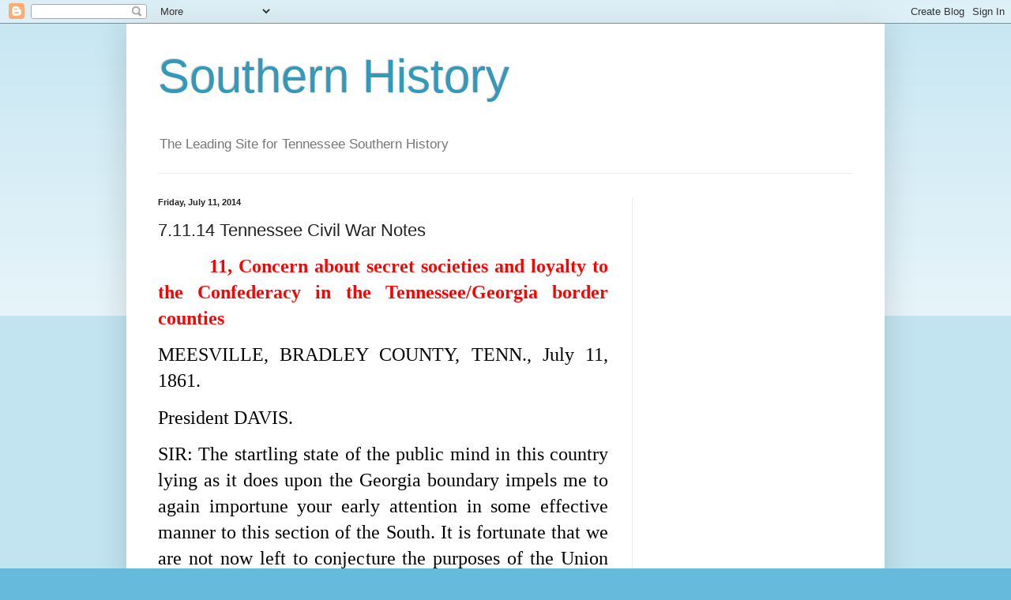

--- FILE ---
content_type: text/html; charset=UTF-8
request_url: https://www.southernhistory.co/2014/07/71114-tennessee-civil-war-notes.html
body_size: 18525
content:
<!DOCTYPE html>
<html class='v2' dir='ltr' lang='en'>
<head>
<link href='https://www.blogger.com/static/v1/widgets/335934321-css_bundle_v2.css' rel='stylesheet' type='text/css'/>
<meta content='width=1100' name='viewport'/>
<meta content='text/html; charset=UTF-8' http-equiv='Content-Type'/>
<meta content='blogger' name='generator'/>
<link href='https://www.southernhistory.co/favicon.ico' rel='icon' type='image/x-icon'/>
<link href='http://www.southernhistory.co/2014/07/71114-tennessee-civil-war-notes.html' rel='canonical'/>
<link rel="alternate" type="application/atom+xml" title="Southern History  - Atom" href="https://www.southernhistory.co/feeds/posts/default" />
<link rel="alternate" type="application/rss+xml" title="Southern History  - RSS" href="https://www.southernhistory.co/feeds/posts/default?alt=rss" />
<link rel="service.post" type="application/atom+xml" title="Southern History  - Atom" href="https://www.blogger.com/feeds/5083591607336234859/posts/default" />

<link rel="alternate" type="application/atom+xml" title="Southern History  - Atom" href="https://www.southernhistory.co/feeds/6882306906111035234/comments/default" />
<!--Can't find substitution for tag [blog.ieCssRetrofitLinks]-->
<meta content='http://www.southernhistory.co/2014/07/71114-tennessee-civil-war-notes.html' property='og:url'/>
<meta content='7.11.14 Tennessee Civil War Notes' property='og:title'/>
<meta content='          11, Concern about secret societies and loyalty to the Confederacy in the Tennessee/Georgia border counties   MEESVILLE, BRADLEY CO...' property='og:description'/>
<title>Southern History : 7.11.14 Tennessee Civil War Notes</title>
<style id='page-skin-1' type='text/css'><!--
/*
-----------------------------------------------
Blogger Template Style
Name:     Simple
Designer: Blogger
URL:      www.blogger.com
----------------------------------------------- */
/* Content
----------------------------------------------- */
body {
font: normal normal 12px Arial, Tahoma, Helvetica, FreeSans, sans-serif;
color: #222222;
background: #66bbdd none repeat scroll top left;
padding: 0 40px 40px 40px;
}
html body .region-inner {
min-width: 0;
max-width: 100%;
width: auto;
}
h2 {
font-size: 22px;
}
a:link {
text-decoration:none;
color: #2288bb;
}
a:visited {
text-decoration:none;
color: #888888;
}
a:hover {
text-decoration:underline;
color: #33aaff;
}
.body-fauxcolumn-outer .fauxcolumn-inner {
background: transparent url(https://resources.blogblog.com/blogblog/data/1kt/simple/body_gradient_tile_light.png) repeat scroll top left;
_background-image: none;
}
.body-fauxcolumn-outer .cap-top {
position: absolute;
z-index: 1;
height: 400px;
width: 100%;
}
.body-fauxcolumn-outer .cap-top .cap-left {
width: 100%;
background: transparent url(https://resources.blogblog.com/blogblog/data/1kt/simple/gradients_light.png) repeat-x scroll top left;
_background-image: none;
}
.content-outer {
-moz-box-shadow: 0 0 40px rgba(0, 0, 0, .15);
-webkit-box-shadow: 0 0 5px rgba(0, 0, 0, .15);
-goog-ms-box-shadow: 0 0 10px #333333;
box-shadow: 0 0 40px rgba(0, 0, 0, .15);
margin-bottom: 1px;
}
.content-inner {
padding: 10px 10px;
}
.content-inner {
background-color: #ffffff;
}
/* Header
----------------------------------------------- */
.header-outer {
background: transparent none repeat-x scroll 0 -400px;
_background-image: none;
}
.Header h1 {
font: normal normal 60px Arial, Tahoma, Helvetica, FreeSans, sans-serif;
color: #3399bb;
text-shadow: -1px -1px 1px rgba(0, 0, 0, .2);
}
.Header h1 a {
color: #3399bb;
}
.Header .description {
font-size: 140%;
color: #777777;
}
.header-inner .Header .titlewrapper {
padding: 22px 30px;
}
.header-inner .Header .descriptionwrapper {
padding: 0 30px;
}
/* Tabs
----------------------------------------------- */
.tabs-inner .section:first-child {
border-top: 1px solid #eeeeee;
}
.tabs-inner .section:first-child ul {
margin-top: -1px;
border-top: 1px solid #eeeeee;
border-left: 0 solid #eeeeee;
border-right: 0 solid #eeeeee;
}
.tabs-inner .widget ul {
background: #f5f5f5 url(https://resources.blogblog.com/blogblog/data/1kt/simple/gradients_light.png) repeat-x scroll 0 -800px;
_background-image: none;
border-bottom: 1px solid #eeeeee;
margin-top: 0;
margin-left: -30px;
margin-right: -30px;
}
.tabs-inner .widget li a {
display: inline-block;
padding: .6em 1em;
font: normal normal 14px Arial, Tahoma, Helvetica, FreeSans, sans-serif;
color: #999999;
border-left: 1px solid #ffffff;
border-right: 1px solid #eeeeee;
}
.tabs-inner .widget li:first-child a {
border-left: none;
}
.tabs-inner .widget li.selected a, .tabs-inner .widget li a:hover {
color: #000000;
background-color: #eeeeee;
text-decoration: none;
}
/* Columns
----------------------------------------------- */
.main-outer {
border-top: 0 solid #eeeeee;
}
.fauxcolumn-left-outer .fauxcolumn-inner {
border-right: 1px solid #eeeeee;
}
.fauxcolumn-right-outer .fauxcolumn-inner {
border-left: 1px solid #eeeeee;
}
/* Headings
----------------------------------------------- */
div.widget > h2,
div.widget h2.title {
margin: 0 0 1em 0;
font: normal bold 11px Arial, Tahoma, Helvetica, FreeSans, sans-serif;
color: #000000;
}
/* Widgets
----------------------------------------------- */
.widget .zippy {
color: #999999;
text-shadow: 2px 2px 1px rgba(0, 0, 0, .1);
}
.widget .popular-posts ul {
list-style: none;
}
/* Posts
----------------------------------------------- */
h2.date-header {
font: normal bold 11px Arial, Tahoma, Helvetica, FreeSans, sans-serif;
}
.date-header span {
background-color: transparent;
color: #222222;
padding: inherit;
letter-spacing: inherit;
margin: inherit;
}
.main-inner {
padding-top: 30px;
padding-bottom: 30px;
}
.main-inner .column-center-inner {
padding: 0 15px;
}
.main-inner .column-center-inner .section {
margin: 0 15px;
}
.post {
margin: 0 0 25px 0;
}
h3.post-title, .comments h4 {
font: normal normal 22px Arial, Tahoma, Helvetica, FreeSans, sans-serif;
margin: .75em 0 0;
}
.post-body {
font-size: 110%;
line-height: 1.4;
position: relative;
}
.post-body img, .post-body .tr-caption-container, .Profile img, .Image img,
.BlogList .item-thumbnail img {
padding: 2px;
background: #ffffff;
border: 1px solid #eeeeee;
-moz-box-shadow: 1px 1px 5px rgba(0, 0, 0, .1);
-webkit-box-shadow: 1px 1px 5px rgba(0, 0, 0, .1);
box-shadow: 1px 1px 5px rgba(0, 0, 0, .1);
}
.post-body img, .post-body .tr-caption-container {
padding: 5px;
}
.post-body .tr-caption-container {
color: #222222;
}
.post-body .tr-caption-container img {
padding: 0;
background: transparent;
border: none;
-moz-box-shadow: 0 0 0 rgba(0, 0, 0, .1);
-webkit-box-shadow: 0 0 0 rgba(0, 0, 0, .1);
box-shadow: 0 0 0 rgba(0, 0, 0, .1);
}
.post-header {
margin: 0 0 1.5em;
line-height: 1.6;
font-size: 90%;
}
.post-footer {
margin: 20px -2px 0;
padding: 5px 10px;
color: #666666;
background-color: #f9f9f9;
border-bottom: 1px solid #eeeeee;
line-height: 1.6;
font-size: 90%;
}
#comments .comment-author {
padding-top: 1.5em;
border-top: 1px solid #eeeeee;
background-position: 0 1.5em;
}
#comments .comment-author:first-child {
padding-top: 0;
border-top: none;
}
.avatar-image-container {
margin: .2em 0 0;
}
#comments .avatar-image-container img {
border: 1px solid #eeeeee;
}
/* Comments
----------------------------------------------- */
.comments .comments-content .icon.blog-author {
background-repeat: no-repeat;
background-image: url([data-uri]);
}
.comments .comments-content .loadmore a {
border-top: 1px solid #999999;
border-bottom: 1px solid #999999;
}
.comments .comment-thread.inline-thread {
background-color: #f9f9f9;
}
.comments .continue {
border-top: 2px solid #999999;
}
/* Accents
---------------------------------------------- */
.section-columns td.columns-cell {
border-left: 1px solid #eeeeee;
}
.blog-pager {
background: transparent none no-repeat scroll top center;
}
.blog-pager-older-link, .home-link,
.blog-pager-newer-link {
background-color: #ffffff;
padding: 5px;
}
.footer-outer {
border-top: 0 dashed #bbbbbb;
}
/* Mobile
----------------------------------------------- */
body.mobile  {
background-size: auto;
}
.mobile .body-fauxcolumn-outer {
background: transparent none repeat scroll top left;
}
.mobile .body-fauxcolumn-outer .cap-top {
background-size: 100% auto;
}
.mobile .content-outer {
-webkit-box-shadow: 0 0 3px rgba(0, 0, 0, .15);
box-shadow: 0 0 3px rgba(0, 0, 0, .15);
}
.mobile .tabs-inner .widget ul {
margin-left: 0;
margin-right: 0;
}
.mobile .post {
margin: 0;
}
.mobile .main-inner .column-center-inner .section {
margin: 0;
}
.mobile .date-header span {
padding: 0.1em 10px;
margin: 0 -10px;
}
.mobile h3.post-title {
margin: 0;
}
.mobile .blog-pager {
background: transparent none no-repeat scroll top center;
}
.mobile .footer-outer {
border-top: none;
}
.mobile .main-inner, .mobile .footer-inner {
background-color: #ffffff;
}
.mobile-index-contents {
color: #222222;
}
.mobile-link-button {
background-color: #2288bb;
}
.mobile-link-button a:link, .mobile-link-button a:visited {
color: #ffffff;
}
.mobile .tabs-inner .section:first-child {
border-top: none;
}
.mobile .tabs-inner .PageList .widget-content {
background-color: #eeeeee;
color: #000000;
border-top: 1px solid #eeeeee;
border-bottom: 1px solid #eeeeee;
}
.mobile .tabs-inner .PageList .widget-content .pagelist-arrow {
border-left: 1px solid #eeeeee;
}

--></style>
<style id='template-skin-1' type='text/css'><!--
body {
min-width: 960px;
}
.content-outer, .content-fauxcolumn-outer, .region-inner {
min-width: 960px;
max-width: 960px;
_width: 960px;
}
.main-inner .columns {
padding-left: 0;
padding-right: 310px;
}
.main-inner .fauxcolumn-center-outer {
left: 0;
right: 310px;
/* IE6 does not respect left and right together */
_width: expression(this.parentNode.offsetWidth -
parseInt("0") -
parseInt("310px") + 'px');
}
.main-inner .fauxcolumn-left-outer {
width: 0;
}
.main-inner .fauxcolumn-right-outer {
width: 310px;
}
.main-inner .column-left-outer {
width: 0;
right: 100%;
margin-left: -0;
}
.main-inner .column-right-outer {
width: 310px;
margin-right: -310px;
}
#layout {
min-width: 0;
}
#layout .content-outer {
min-width: 0;
width: 800px;
}
#layout .region-inner {
min-width: 0;
width: auto;
}
body#layout div.add_widget {
padding: 8px;
}
body#layout div.add_widget a {
margin-left: 32px;
}
--></style>
<link href='https://www.blogger.com/dyn-css/authorization.css?targetBlogID=5083591607336234859&amp;zx=4cd53fc7-f3de-4c34-a2a0-bf373314f62d' media='none' onload='if(media!=&#39;all&#39;)media=&#39;all&#39;' rel='stylesheet'/><noscript><link href='https://www.blogger.com/dyn-css/authorization.css?targetBlogID=5083591607336234859&amp;zx=4cd53fc7-f3de-4c34-a2a0-bf373314f62d' rel='stylesheet'/></noscript>
<meta name='google-adsense-platform-account' content='ca-host-pub-1556223355139109'/>
<meta name='google-adsense-platform-domain' content='blogspot.com'/>

<!-- data-ad-client=ca-pub-0352439782566625 -->

</head>
<body class='loading variant-pale'>
<div class='navbar section' id='navbar' name='Navbar'><div class='widget Navbar' data-version='1' id='Navbar1'><script type="text/javascript">
    function setAttributeOnload(object, attribute, val) {
      if(window.addEventListener) {
        window.addEventListener('load',
          function(){ object[attribute] = val; }, false);
      } else {
        window.attachEvent('onload', function(){ object[attribute] = val; });
      }
    }
  </script>
<div id="navbar-iframe-container"></div>
<script type="text/javascript" src="https://apis.google.com/js/platform.js"></script>
<script type="text/javascript">
      gapi.load("gapi.iframes:gapi.iframes.style.bubble", function() {
        if (gapi.iframes && gapi.iframes.getContext) {
          gapi.iframes.getContext().openChild({
              url: 'https://www.blogger.com/navbar/5083591607336234859?po\x3d6882306906111035234\x26origin\x3dhttps://www.southernhistory.co',
              where: document.getElementById("navbar-iframe-container"),
              id: "navbar-iframe"
          });
        }
      });
    </script><script type="text/javascript">
(function() {
var script = document.createElement('script');
script.type = 'text/javascript';
script.src = '//pagead2.googlesyndication.com/pagead/js/google_top_exp.js';
var head = document.getElementsByTagName('head')[0];
if (head) {
head.appendChild(script);
}})();
</script>
</div></div>
<div class='body-fauxcolumns'>
<div class='fauxcolumn-outer body-fauxcolumn-outer'>
<div class='cap-top'>
<div class='cap-left'></div>
<div class='cap-right'></div>
</div>
<div class='fauxborder-left'>
<div class='fauxborder-right'></div>
<div class='fauxcolumn-inner'>
</div>
</div>
<div class='cap-bottom'>
<div class='cap-left'></div>
<div class='cap-right'></div>
</div>
</div>
</div>
<div class='content'>
<div class='content-fauxcolumns'>
<div class='fauxcolumn-outer content-fauxcolumn-outer'>
<div class='cap-top'>
<div class='cap-left'></div>
<div class='cap-right'></div>
</div>
<div class='fauxborder-left'>
<div class='fauxborder-right'></div>
<div class='fauxcolumn-inner'>
</div>
</div>
<div class='cap-bottom'>
<div class='cap-left'></div>
<div class='cap-right'></div>
</div>
</div>
</div>
<div class='content-outer'>
<div class='content-cap-top cap-top'>
<div class='cap-left'></div>
<div class='cap-right'></div>
</div>
<div class='fauxborder-left content-fauxborder-left'>
<div class='fauxborder-right content-fauxborder-right'></div>
<div class='content-inner'>
<header>
<div class='header-outer'>
<div class='header-cap-top cap-top'>
<div class='cap-left'></div>
<div class='cap-right'></div>
</div>
<div class='fauxborder-left header-fauxborder-left'>
<div class='fauxborder-right header-fauxborder-right'></div>
<div class='region-inner header-inner'>
<div class='header section' id='header' name='Header'><div class='widget Header' data-version='1' id='Header1'>
<div id='header-inner'>
<div class='titlewrapper'>
<h1 class='title'>
<a href='https://www.southernhistory.co/'>
Southern History 
</a>
</h1>
</div>
<div class='descriptionwrapper'>
<p class='description'><span>The Leading Site for Tennessee Southern History</span></p>
</div>
</div>
</div></div>
</div>
</div>
<div class='header-cap-bottom cap-bottom'>
<div class='cap-left'></div>
<div class='cap-right'></div>
</div>
</div>
</header>
<div class='tabs-outer'>
<div class='tabs-cap-top cap-top'>
<div class='cap-left'></div>
<div class='cap-right'></div>
</div>
<div class='fauxborder-left tabs-fauxborder-left'>
<div class='fauxborder-right tabs-fauxborder-right'></div>
<div class='region-inner tabs-inner'>
<div class='tabs no-items section' id='crosscol' name='Cross-Column'></div>
<div class='tabs no-items section' id='crosscol-overflow' name='Cross-Column 2'></div>
</div>
</div>
<div class='tabs-cap-bottom cap-bottom'>
<div class='cap-left'></div>
<div class='cap-right'></div>
</div>
</div>
<div class='main-outer'>
<div class='main-cap-top cap-top'>
<div class='cap-left'></div>
<div class='cap-right'></div>
</div>
<div class='fauxborder-left main-fauxborder-left'>
<div class='fauxborder-right main-fauxborder-right'></div>
<div class='region-inner main-inner'>
<div class='columns fauxcolumns'>
<div class='fauxcolumn-outer fauxcolumn-center-outer'>
<div class='cap-top'>
<div class='cap-left'></div>
<div class='cap-right'></div>
</div>
<div class='fauxborder-left'>
<div class='fauxborder-right'></div>
<div class='fauxcolumn-inner'>
</div>
</div>
<div class='cap-bottom'>
<div class='cap-left'></div>
<div class='cap-right'></div>
</div>
</div>
<div class='fauxcolumn-outer fauxcolumn-left-outer'>
<div class='cap-top'>
<div class='cap-left'></div>
<div class='cap-right'></div>
</div>
<div class='fauxborder-left'>
<div class='fauxborder-right'></div>
<div class='fauxcolumn-inner'>
</div>
</div>
<div class='cap-bottom'>
<div class='cap-left'></div>
<div class='cap-right'></div>
</div>
</div>
<div class='fauxcolumn-outer fauxcolumn-right-outer'>
<div class='cap-top'>
<div class='cap-left'></div>
<div class='cap-right'></div>
</div>
<div class='fauxborder-left'>
<div class='fauxborder-right'></div>
<div class='fauxcolumn-inner'>
</div>
</div>
<div class='cap-bottom'>
<div class='cap-left'></div>
<div class='cap-right'></div>
</div>
</div>
<!-- corrects IE6 width calculation -->
<div class='columns-inner'>
<div class='column-center-outer'>
<div class='column-center-inner'>
<div class='main section' id='main' name='Main'><div class='widget Blog' data-version='1' id='Blog1'>
<div class='blog-posts hfeed'>

          <div class="date-outer">
        
<h2 class='date-header'><span>Friday, July 11, 2014</span></h2>

          <div class="date-posts">
        
<div class='post-outer'>
<div class='post hentry uncustomized-post-template' itemprop='blogPost' itemscope='itemscope' itemtype='http://schema.org/BlogPosting'>
<meta content='5083591607336234859' itemprop='blogId'/>
<meta content='6882306906111035234' itemprop='postId'/>
<a name='6882306906111035234'></a>
<h3 class='post-title entry-title' itemprop='name'>
7.11.14 Tennessee Civil War Notes
</h3>
<div class='post-header'>
<div class='post-header-line-1'></div>
</div>
<div class='post-body entry-content' id='post-body-6882306906111035234' itemprop='description articleBody'>
<div style="direction: ltr;font-family: Times New Roman;color: #000000;font-size: 10pt;">  <p class="MsoNormal" style="text-align:justify;tab-stops:.5in"><b><span style="font-size:18.0pt;font-family: &quot;Times New Roman&quot;,&quot;serif&quot;;color:red">&nbsp; &nbsp; &nbsp; &nbsp;&nbsp;11, Concern about secret societies and loyalty to the Confederacy in the Tennessee/Georgia border counties<o:p></o:p></span></b></p>  <p class="MsoNormal" style="text-align:justify;tab-stops:.5in"><span style="font-size:18.0pt;font-family:&quot;Times New Roman&quot;,&quot;serif&quot;">MEESVILLE, BRADLEY COUNTY, TENN., July 11, 1861.<o:p></o:p></span></p>  <p class="MsoNormal" style="text-align:justify;tab-stops:.5in"><span style="font-size:18.0pt;font-family:&quot;Times New Roman&quot;,&quot;serif&quot;">President DAVIS.<o:p></o:p></span></p>  <p class="MsoNormal" style="text-align:justify;tab-stops:.5in"><span style="font-size:18.0pt;font-family:&quot;Times New Roman&quot;,&quot;serif&quot;">SIR: The startling state of the public mind in this country lying as it does upon the Georgia boundary impels me to again importune   your early attention in some effective manner to this section of the South. It is fortunate that we are not now left to conjecture the purposes of the Union men in East Tennessee who are in arms, or the probable number of them in this county. On a Sunday,   July 7, an alarm was given that a troop of secessionists had entered the county to disarm the Union men. By some means unknown to our friends here in twelve hours near 1,000 Union men were in arms at different rendezvous and disclosed a most complete organization,   secret hitherto in its character and numbers. The alarm proving to proceed from a mere jest the party immediately dissolved only to hold themselves in readiness at like short notice to rally again with their rifles and shotguns and with such ammunition as   they have.<o:p></o:p></span></p>  <p class="MsoNormal" style="text-align:justify;tab-stops:.5in"><span style="font-size:18.0pt;font-family:&quot;Times New Roman&quot;,&quot;serif&quot;">I must assure you that from the Georgia line to Cumberland Gap a like feeling to that here developed exists and not the slightest   obstacle could be interposed by the Southern men so overwhelmed are they by numbers to the movement of Lincoln's troops should they enter our territory in the direction of Georgia; neither can we unaided strike a singly blow with any effect to suppress an   outbreak which may any day occur here.<o:p></o:p></span></p>  <p class="MsoNormal" style="text-align:justify;tab-stops:.5in"><span style="font-size:18.0pt;font-family:&quot;Times New Roman&quot;,&quot;serif&quot;">If it be true as we understand that a large majority of the people of Eastern Kentucky are like to our East Tennessee people   then may an army move from the Ohio River to the Georgia line (north) without the slightest impediment from our present defenses.<o:p></o:p></span></p>  <p class="MsoNormal" style="text-align:justify;tab-stops:.5in"><span style="font-size:18.0pt;font-family:&quot;Times New Roman&quot;,&quot;serif&quot;">Can you not take action to avert disaster now so threatening not only to the true men in East Tennessee but so demoralizing to   the great movement of the South! No moral influence of any kind whatever will do it; physical power when exhibited in force sufficient may and I believe will prevent it.<o:p></o:p></span></p>  <p class="MsoNormal" style="text-align:justify;tab-stops:.5in"><span style="font-size:18.0pt;font-family:&quot;Times New Roman&quot;,&quot;serif&quot;">WILLIAM G. SWAN, Knoxville, Tenn.<o:p></o:p></span></p>  <p class="MsoNormal" style="text-align:justify;tab-stops:.5in"><b><i><span style="font-size:18.0pt;font-family:&quot;Times New Roman&quot;,&quot;serif&quot;">OR</span></i></b><b><span style="font-size:18.0pt;font-family: &quot;Times New Roman&quot;,&quot;serif&quot;">, Ser. II, Vol. I, p. 828.<o:p></o:p></span></b></p>  <p class="MsoNormal" style="text-align:justify"><span style="font-size:18.0pt; font-family:&quot;Times New Roman&quot;,&quot;serif&quot;">&nbsp;</span></p>  <p class="MsoNormal" style="text-align:justify"><span style="font-size:18.0pt; font-family:&quot;Times New Roman&quot;,&quot;serif&quot;">&nbsp;</span></p>  <p class="MsoBodyText" style="margin-bottom:0in;margin-bottom:.0001pt;text-align: justify">  <span style="font-size:18.0pt;font-family:&quot;Times New Roman&quot;,&quot;serif&quot;; color:red">&nbsp;&nbsp;&nbsp;&nbsp;&nbsp;&nbsp;&nbsp;  <b>11, "There is a kind of indifference manifested; that love for our cause which should actuate all of our ladies is not shown by all in this section." Censure of the dearth of female hospital volunteers in the Morristown section of Confederate East Tennessee<o:p></o:p></b></span></p>  <p class="MsoBodyText" style="margin-bottom:0in;margin-bottom:.0001pt;text-align: justify">  <span style="font-size:18.0pt;font-family:&quot;Times New Roman&quot;,&quot;serif&quot;">From &quot;T.D.W.&quot;<o:p></o:p></span></p>  <p class="MsoNormal" style="text-align:justify;mso-layout-grid-align:none"><span style="font-size:18.0pt;font-family:&quot;Times New Roman&quot;,&quot;serif&quot;">Morristown, July 11, 1862.<o:p></o:p></span></p>  <p class="MsoNormal" style="text-align:justify;mso-layout-grid-align:none"><span style="font-size:18.0pt;font-family:&quot;Times New Roman&quot;,&quot;serif&quot;">Dear  <i>Confederacy</i>: :&#8230;<o:p></o:p></span></p>  <p class="MsoNormal" style="text-align:justify;mso-layout-grid-align:none"><span style="font-size:18.0pt;font-family:&quot;Times New Roman&quot;,&quot;serif&quot;">I have often wondered why we have not in this section a Ladies' Hospital society. They are numerous in other localities,   but here we are as it were shut out from the female world, and I verily believe that if a squad of ladies from one of these ever to be remembered institutions were to visit one of our patched up receptacles for the sick, the boys would be frightened to death,   and the amount of damage it would cause cannot be estimated. <b>In Knoxville there is to be found the only one in the whole country</b>. [added] In a great many instances our sick had to lie upon the floors, with but one blanket, yet the surgeons are attentive,   kind, and are daily diligent in getting better accommodations. Now, I know the female character too well to admit that an association or a branch of one here would allow this. There are some noble spirits among the ladies of East Tennessee, but whence this   almost utter abandonment of charitable feeling? We want here the spirits of the daughters of Virginia and Georgia and all of our Southern ladies generally. There is a kind of indifference manifested; that love for our cause which should actuate all of our   ladies is not shown by all in this section. It certainly cannot be a disgrace to offer at least a kind word, and for a moment to forget family for a thought of our brave boys and the cause we love so well<b>. Ladies of East Tennessee! rally! rally!  </b>[added] If you can possibly save a life for the country, do it, and aid our Surgeons in their tedious endeavors to do what you alone can remedy! Many mothers will bless you, and fathers will bless you, besides little children will emulate your deeds. Knoxville   has taken the lead, and by judicious management your association can achieve a reputation equal to those older.<o:p></o:p></span></p>  <p class="MsoNormal" style="text-align:justify;mso-layout-grid-align:none"><span style="font-size:18.0pt;font-family:&quot;Times New Roman&quot;,&quot;serif&quot;">T. D. W.  <o:p></o:p></span></p>  <p class="MsoNormal" style="text-align:justify;mso-layout-grid-align:none"><b><i><span style="font-size:18.0pt; font-family:&quot;Times New Roman&quot;,&quot;serif&quot;">Southern Confederacy</span></i></b><b><span style="font-size:18.0pt;font-family: &quot;Times New Roman&quot;,&quot;serif&quot;">   [Atlanta, Georgia], July 16, 1862.<span class="MsoFootnoteReference"> <a href="#_ftn1" name="_ftnref1" title="">  <!--[if !supportFootnotes]--><span class="MsoFootnoteReference"><b><span style="font-size: 18pt;">[1]</span></b></span><!--[endif]--></a></span><o:p></o:p></span></b></p>  <p class="MsoNormal" style="text-align:justify"><span style="font-size:18.0pt; font-family:&quot;Times New Roman&quot;,&quot;serif&quot;;color:red">&nbsp;&nbsp;&nbsp;&nbsp;&nbsp;&nbsp;&nbsp;  <b>11, Skinny-dippers offend citizens of Nashville<o:p></o:p></b></span></p>  <p class="MsoNormal" style="text-align:justify"><span style="font-size:18.0pt; font-family:&quot;Times New Roman&quot;,&quot;serif&quot;">Bathing is highly promotive of physical health and vigor, when indulged in at seasonable times but many of our boys make a practice of selecting   midday, while the sunshine is almost hot enough to consume them, for this purpose. Parents should see that their children do not thus expose themselves to sickness, and possibly death. To say nothing of the impropriety of such conduct in open day, and where   they may be seen by hundreds, it is very dangerous and indiscreet. <o:p></o:p></span></p>  <p class="MsoNormal" style="text-align:justify"><b><span style="font-size:18.0pt;font-family:&quot;Times New Roman&quot;,&quot;serif&quot;">Nashville  <i>Dispatch,</i> July 11, 1862.<o:p></o:p></span></b></p>  <p class="MsoNormal" style="text-align:justify"><span style="font-size:18.0pt; font-family:&quot;Times New Roman&quot;,&quot;serif&quot;">&nbsp;</span></p>  <p class="MsoNormal" style="text-align:justify"><span style="font-size:18.0pt; font-family:&quot;Times New Roman&quot;,&quot;serif&quot;">&nbsp;</span></p>  <p class="MsoNormal" style="text-align:justify"><b><span style="font-size:18.0pt; font-family:&quot;Times New Roman&quot;,&quot;serif&quot;;color:red">&nbsp;&nbsp;&nbsp;&nbsp;&nbsp;&nbsp;&nbsp; 11, Assistant Special Treasury Agent William G. Brownlow on Federal Trade Policy in occupied Nashville<o:p></o:p></span></b></p>  <p class="MsoNormal" style="text-align:justify"><span style="font-size:18.0pt; font-family:&quot;Times New Roman&quot;,&quot;serif&quot;">TO THE PUBLIC.<o:p></o:p></span></p>  <p class="MsoNormal" style="text-align:justify"><span style="font-size:18.0pt; font-family:&quot;Times New Roman&quot;,&quot;serif&quot;">By an agreement between the Treasury and War Department, at Washington, the trade within certain trade Districts, in the [current?] Rebellion,   has been turned over to the <span style="font-variant: small-caps">Assistant Special Agents of the Treasury Department</span> [<i>sic</i>] and to the Board of Trade under the printed Regulations. Mr. East permits goods to come into Nashville, and I permit   shipment out [<i>sic</i>] of the City, acting, as a matter of course, within the limits of the orders given us, and in accordance with the acts of Congress concerning such trade. Under these regulations I have given certain permits to certain parties, living   within our lines, to take supplies home upon a small scale. Some of these permits have been disregarded by the Provost Marshal, and the Pickets have been instructed by him, not to let them pass. Parties may reflect upon me, but I am not to blame. I did what   I had a right to do, and as proof of it, I give one of the orders furnished me, to go by, in the discharge of my duties. It may in the meantime swerve to give the Provost Marshal an idea of his duty:<o:p></o:p></span></p>  <p class="MsoNormal" style="text-align:justify"><span style="font-size:18.0pt; font-family:&quot;Times New Roman&quot;,&quot;serif&quot;">General Orders No. 88, War Department &#8211; Article 1<sup>st</sup>.<o:p></o:p></span></p>  <p class="MsoNormal" style="text-align:justify"><span style="font-size:18.0pt; font-family:&quot;Times New Roman&quot;,&quot;serif&quot;">That no officer, of the Army of the United States nor other person connected therewith shall authorize or have any interest in the transportation   of any goods, wares, or merchandize (except supplies belonging to or contracted for by the United States, designed for the military and naval forces thereof, and moving under military or naval orders, and except, also, Sutlers' supplies and other things necessary   for the use and comfort of the troops of the United States and moving under permits of the authorized officers of the Treasury Department) into any State declared by the President to be in insurrection; nor authorize, nor have any interest in the purchase   or sale therein of any goods or chattels, wares, or merchandize, cotton, tobacco, or other product of the soil thereof; nor the transportation of the same, except as aforesaid, there from or therein; nor shall any such officer or person AUTHORIZE, PROHIBIT,   OR IN ANY MANNER INTERFERE WITH ANY SUCH PURCHAWSE <i>OR</i> SALE <i>OR</i> TRANSPORTATION WHICH SHALL BE CONDUCTED UNDER THE REGULATIONS OF THE SECRETARY OF THE TREASUEYR, unless under some  <i>imperative military necessity</i> [<i>sic</i>], in the place or section where the same shall be conducted, or unless requested by an agent or some other  <i>authorized officer of the Treasury Department</i>, [<i>sic</i>] in which case ALL COMMANDERS OF MILITARY DEPARTMENTS, DISTRICTS, AND POSTS WILL RENDER SUCH AID IN CARRYING OUT THE PROVISIONS OF THE SAID ACT, AND ENFORCEING [<i>sic</i>] DUE OBSERVANCE OF   THE SAID REGULATIONS OF THE SECRETARY OF THE TREASURY, AS CAN BE GIVEN WITHOUT MANIFEST INJURY TO THE PUBLIC SERVICE. [<i>sic</i>]  <o:p></o:p></span></p>  <p class="MsoNormal" style="text-align:justify"><span style="font-size:18.0pt; font-family:&quot;Times New Roman&quot;,&quot;serif&quot;">I have given the above, with a view to set myself right, and with no view to cross the path of the Military authorities.<o:p></o:p></span></p>  <p class="MsoNormal" style="text-align:justify"><span style="font-size:18.0pt; font-family:&quot;Times New Roman&quot;,&quot;serif&quot;">W. G. Brownlow, Assist. Sp. Ag. Tr. Dept<o:p></o:p></span></p>  <p class="MsoNormal" style="text-align:justify"><b><span style="font-size:18.0pt;font-family:&quot;Times New Roman&quot;,&quot;serif&quot;">Nashville  <i>Daily Union</i>, July 11, 1863.<o:p></o:p></span></b></p>  <p class="MsoNormal" style="text-align:justify"><span style="font-size:18.0pt; font-family:&quot;Times New Roman&quot;,&quot;serif&quot;">&nbsp;</span></p>  <p class="MsoNormal" style="text-align:justify"><span style="font-size:18.0pt; font-family:&quot;Times New Roman&quot;,&quot;serif&quot;">&nbsp;</span></p>  <p class="MsoNormal" style="text-align:justify;tab-stops:.5in"><b><span style="font-size:18.0pt;font-family: &quot;Times New Roman&quot;,&quot;serif&quot;;color:red">&nbsp;&nbsp;&nbsp;&nbsp;&nbsp;&nbsp;&nbsp; 11, A Cuckhold's Revenge in Nashville<o:p></o:p></span></b></p>  <p class="MsoNormal" style="text-align:justify;tab-stops:.5in"><span style="font-size:18.0pt;font-family:&quot;Times New Roman&quot;,&quot;serif&quot;">"Recorder's Court."<o:p></o:p></span></p>  <p class="MsoNormal" style="text-align:justify;tab-stops:.5in"><span style="font-size:18.0pt;font-family:&quot;Times New Roman&quot;,&quot;serif&quot;">* * * *  <o:p></o:p></span></p>  <p class="MsoNormal" style="text-align:justify;tab-stops:.5in"><span style="font-size:18.0pt;font-family:&quot;Times New Roman&quot;,&quot;serif&quot;">Calvin Brown had a wife-he had a wife, some four months ago, until Eli Pickett, by his superior attractions, secured her affections,   and lured her from Cal. to himself, about a month ago. Three weeks ago last Saturday night [June 18], while Eli was slumbering in the arms of the faithless Dinah [<i>sic</i>], somebody stole two female dresses and Eli's pants, containing a key and ninety cents.   As the thief passed around the porch by Eli's window, the latter thought he saw Cal.'s [<i>sic</i>] physiog [<i>sic</i>] at his window; fearing to die at that moment, Eli allowed the thief to depart in peace, and the next morning he called in the aid of the   Civic and military police to have Cal. arrested, for stealing his breeches and threatening his life. Both failed to nab Cal, who was not seen again until last Saturday [9th], when Eli met him on Cedar street, and pistol in hand, demanded that Cal. should accompany   him to the office of Provost Marshal. Cal. proved an alibi in the larceny case, and a good character and quiet demeanor in that charging him with disorderly conduct; he was there for discharged, while Eli had to pay a fine of $5.<o:p></o:p></span></p>  <p class="MsoNormal" style="text-align:justify;tab-stops:.5in"><b><span style="font-size:18.0pt;font-family: &quot;Times New Roman&quot;,&quot;serif&quot;">Nashville  <i>Dispatch</i>, July 12, 1864.<o:p></o:p></span></b></p>  <p class="MsoFootnoteText" style="text-align:justify"><b><span style="font-size:18.0pt;font-family:&quot;Times New Roman&quot;,&quot;serif&quot;; color:red">&nbsp;&nbsp;&nbsp;&nbsp;&nbsp;&nbsp;&nbsp; 11, Brownlow on the Methodist Holston Conference, freedmen, rebels and bushwhackers</span></b><span style="font-size:18.0pt;font-family:&quot;Times New Roman&quot;,&quot;serif&quot;;color:red"><o:p></o:p></span></p>  <p class="MsoFootnoteText" style="text-align:justify"><span style="font-size: 18.0pt;font-family:&quot;Times New Roman&quot;,&quot;serif&quot;">Chattanooga, July 11<sup>th</sup>, 1864.<o:p></o:p></span></p>  <p class="MsoFootnoteText" style="text-align:justify"><i><span style="font-size:18.0pt;font-family:&quot;Times New Roman&quot;,&quot;serif&quot;">Dear Editor Chattanooga Gazette.<o:p></o:p></span></i></p>  <p class="MsoFootnoteText" style="text-align:justify"><span style="font-size: 18.0pt;font-family:&quot;Times New Roman&quot;,&quot;serif&quot;">Being here on business, for a very brief period, I drop you a line in regard to matters and things in Upper East Tennessee. We have just   closed out a loyal Methodist Convention, held two days in the Episcopal Church in Knoxville. We had 55 delegates, representing all portions of East Tennessee, and of this number 27 were Preachers, and 28 were Laymen.-And a more loyal and harmonious meeting   never convened in the State. A special committee developed the fact, that there are still  <i>one hundred and fifteen loyal Preachers within the bounds of the Holston Conference</i>, [added] and the others, whose positions we could not give with certainty, because we could not hear from them directly.<o:p></o:p></span></p>  <p class="MsoFootnoteText" style="text-align:justify"><span style="font-size: 18.0pt;font-family:&quot;Times New Roman&quot;,&quot;serif&quot;">Our convention resolved to return to the old Methodist church again, and called upon the northern Bishops to meet us in Annual Conference   at Knoxville, in October next. Our local Methodists in this end of the State, who are the majority in our membership, are resolved never to have these rebel traitors to rule over us, who carried our church into the foul embraces of treason and rebellion.  <o:p></o:p></span></p>  <p class="MsoFootnoteText" style="text-align:justify"><span style="font-size: 18.0pt;font-family:&quot;Times New Roman&quot;,&quot;serif&quot;">The proper spirit prevails in Upper East Tennessee, among the  <i>People</i>, and they will not be carried astray by a few Copperhead leaders who are still troubled about the nigger.  <u>Our people <i>have suffered enough on account of the nigger</i>, [<i>sic</i>] and the will, when opportunity offers, fid themselves of the evil. The people at length realize that the nigger is the rebellion and the rebellion is the nigger, and to get rid   of the one, they must wipe out the other</u>. [ emphasis added]<b><o:p></o:p></b></span></p>  <p class="MsoFootnoteText" style="text-align:justify"><span style="font-size: 18.0pt;font-family:&quot;Times New Roman&quot;,&quot;serif&quot;">I was pleased to see, on the road between here and Knoxville, such fine crops of grass, corn, wheat and oats-it look to me like old times,   and certainly like living, if they are taken care of.<o:p></o:p></span></p>  <p class="MsoFootnoteText" style="text-align:justify"><span style="font-size: 18.0pt;font-family:&quot;Times New Roman&quot;,&quot;serif&quot;">I found quite an excitement at Cleveland, as I came on, growing out of an order for rebels to report to this place fortheith, who reside   along the Railroad, and for several miles out. This creates a fluttering, and causes many rebels to howl right out. Send them out, I say, and let them go where they can't talk treason and to the prejudice of the Government, to give information to raiders,  <i>where</i> and <i>when</i> to strike at our towns, or ever remaining quiet after taking the oath. Rebels are rebels, and the devil is in the most of them, and they should be sent to where he is!<o:p></o:p></span></p>  <p class="MsoFootnoteText" style="text-align:justify"><span style="font-size: 18.0pt;font-family:&quot;Times New Roman&quot;,&quot;serif&quot;">You have the right man in command of this district, Gen. Gen. Steedman, and he is doing a good work, in a country where it is wanting   He is one of the few of our military men I have met with who properly appreciate a rebel, and shows how to dispose of one. We have been fooling with traitors long enough. It is time to cease of moderation, leniency and forbearance, and to come down upon them   as the enemies of God and man, and as the opposers of law and order. They are burning trains on our Military Railroads, and they are murdering our Union citizens all over the country. Let them be treated as guilty all along these roads, and let their property   be destroyed. Let their bushwhackers be killed whenever captured, and in no instance be dignified as prisoners of war.<o:p></o:p></span></p>  <p class="MsoFootnoteText" style="text-align:justify"><span style="font-size: 18.0pt;font-family:&quot;Times New Roman&quot;,&quot;serif&quot;">I am, very truly, &amp;c.,<o:p></o:p></span></p>  <p class="MsoFootnoteText" style="text-align:justify"><span style="font-size: 18.0pt;font-family:&quot;Times New Roman&quot;,&quot;serif&quot;">W. G. Brownlow,<span class="MsoFootnoteReference"><b>  <a href="#_ftn2" name="_ftnref2" title=""><!--[if !supportFootnotes]--><span class="MsoFootnoteReference"><b><span style="font-size: 18pt;">[2]</span></b></span><!--[endif]--></a></b></span><span style="color:red"><o:p></o:p></span></span></p>  <p class="MsoNormal" style="text-align:justify;tab-stops:.5in"><b><i><span style="font-size:18.0pt;font-family:&quot;Times New Roman&quot;,&quot;serif&quot;">Chattanooga Daily Gazette</span></i></b><b><span style="font-size:18.0pt;font-family:&quot;Times New Roman&quot;,&quot;serif&quot;">, July   12, 1864.<span class="MsoFootnoteReference"> </span><o:p></o:p></span></b></p>  <p class="MsoNormal" style="text-align:justify"><span style="font-size:18.0pt; font-family:&quot;Times New Roman&quot;,&quot;serif&quot;">&nbsp;</span></p>  <p class="MsoNormal" style="text-align:justify"><span style="font-size:18.0pt; font-family:&quot;Times New Roman&quot;,&quot;serif&quot;">&nbsp;</span></p>  <p class="MsoNormal" style="text-align:justify"><span style="font-size:18.0pt; font-family:&quot;Times New Roman&quot;,&quot;serif&quot;">&nbsp;</span></p>  <div><!--[if !supportFootnotes]--><br clear="all">  <hr align="left" size="1" width="33%">  <!--[endif]-->  <div id="ftn1">  <p class="MsoFootnoteText" style="text-align:justify;tab-stops:45.8pt 91.6pt 137.4pt 183.2pt 229.0pt 274.8pt 320.6pt 366.4pt 412.2pt 458.0pt 503.8pt 549.6pt 595.4pt 641.2pt 687.0pt 732.8pt">  <a href="#_ftnref1" name="_ftn1" title=""><span class="MsoFootnoteReference"><span style="font-family:&quot;Times New (W1)&quot;,&quot;serif&quot;; mso-bidi-font-family:&quot;Times New \(W1\)&quot;"><!--[if !supportFootnotes]--><span class="MsoFootnoteReference"><span style="font-size: 10pt;">[1]</span></span><!--[endif]--></span></span></a><span style="font-family:&quot;Times New (W1)&quot;,&quot;serif&quot;;mso-bidi-font-family:&quot;Times New \(W1\)&quot;">   As cited in: http://www.uttyl.edu/vbetts.<o:p></o:p></span></p>  </div>  <div id="ftn2">  <p class="MsoFootnoteText" style="text-align:justify;tab-stops:45.8pt 91.6pt 137.4pt 183.2pt 229.0pt 274.8pt 320.6pt 366.4pt 412.2pt 458.0pt 503.8pt 549.6pt 595.4pt 641.2pt 687.0pt 732.8pt">  <a href="#_ftnref2" name="_ftn2" title=""><span class="MsoFootnoteReference"><span style="font-family:&quot;Times New (W1)&quot;,&quot;serif&quot;; mso-bidi-font-family:&quot;Times New \(W1\)&quot;"><!--[if !supportFootnotes]--><span class="MsoFootnoteReference"><span style="font-size: 10pt;">[2]</span></span><!--[endif]--></span></span></a><span style="font-family:&quot;Times New (W1)&quot;,&quot;serif&quot;;mso-bidi-font-family:&quot;Times New \(W1\)&quot;">   TSL&amp;A, 19<sup>th</sup> CN. Apparently William G. Brownlow had resigned his position as  </span><span style="font-family:&quot;Times New Roman&quot;,&quot;serif&quot;; mso-bidi-font-weight:bold">Assistant Special Treasury Agent in occupied Nashville, a position he held exactly a year prior to this pronouncement. His activity as an assistant treasury agent is mysterious,   or at least largely unknown in the annals of Tennessee Civil War history.</span><span style="font-family:&quot;Times New (W1)&quot;,&quot;serif&quot;;mso-bidi-font-family:&quot;Times New \(W1\)&quot;"><o:p></o:p></span></p>  </div>  </div>  <div><br>  <div style="font-family:Tahoma; font-size:13px">  <div style="font-family:Tahoma; font-size:13px">  <div style="font-size:13px">  <div style="font-size:13px">  <div style="font-size:13px">  <p><font face="Times New Roman">James B. Jones, Jr.</font></p>  <p><font face="Times New Roman">Public Historian</font></p>  <p><font face="Times New Roman">Tennessee Historical Commission</font></p>  <p><font face="Times New Roman">2941 Lebanon Road</font></p>  <p><font face="Times New Roman">Nashville, TN&nbsp; 37214</font></p>  <p style="font-family:Tahoma">(615)-770-1090 ext. 123456</p>  <p style="font-family:Tahoma">(615)-532-1549&nbsp; FAX</p>  <p style="font-family:Tahoma">&nbsp;</p>  </div>  </div>  </div>  </div>  </div>  </div>  </div>  
<div style='clear: both;'></div>
</div>
<div class='post-footer'>
<div class='post-footer-line post-footer-line-1'>
<span class='post-author vcard'>
Posted by
<span class='fn' itemprop='author' itemscope='itemscope' itemtype='http://schema.org/Person'>
<meta content='https://www.blogger.com/profile/15140107322784588284' itemprop='url'/>
<a class='g-profile' href='https://www.blogger.com/profile/15140107322784588284' rel='author' title='author profile'>
<span itemprop='name'>Boyd Jones</span>
</a>
</span>
</span>
<span class='post-timestamp'>
at
<meta content='http://www.southernhistory.co/2014/07/71114-tennessee-civil-war-notes.html' itemprop='url'/>
<a class='timestamp-link' href='https://www.southernhistory.co/2014/07/71114-tennessee-civil-war-notes.html' rel='bookmark' title='permanent link'><abbr class='published' itemprop='datePublished' title='2014-07-11T08:36:00-05:00'>8:36&#8239;AM</abbr></a>
</span>
<span class='post-comment-link'>
</span>
<span class='post-icons'>
<span class='item-action'>
<a href='https://www.blogger.com/email-post/5083591607336234859/6882306906111035234' title='Email Post'>
<img alt='' class='icon-action' height='13' src='https://resources.blogblog.com/img/icon18_email.gif' width='18'/>
</a>
</span>
<span class='item-control blog-admin pid-2103174105'>
<a href='https://www.blogger.com/post-edit.g?blogID=5083591607336234859&postID=6882306906111035234&from=pencil' title='Edit Post'>
<img alt='' class='icon-action' height='18' src='https://resources.blogblog.com/img/icon18_edit_allbkg.gif' width='18'/>
</a>
</span>
</span>
<div class='post-share-buttons goog-inline-block'>
</div>
</div>
<div class='post-footer-line post-footer-line-2'>
<span class='post-labels'>
</span>
</div>
<div class='post-footer-line post-footer-line-3'>
<span class='post-location'>
</span>
</div>
</div>
</div>
<div class='comments' id='comments'>
<a name='comments'></a>
<h4>No comments:</h4>
<div id='Blog1_comments-block-wrapper'>
<dl class='avatar-comment-indent' id='comments-block'>
</dl>
</div>
<p class='comment-footer'>
<a href='https://www.blogger.com/comment/fullpage/post/5083591607336234859/6882306906111035234' onclick=''>Post a Comment</a>
</p>
</div>
</div>

        </div></div>
      
</div>
<div class='blog-pager' id='blog-pager'>
<span id='blog-pager-newer-link'>
<a class='blog-pager-newer-link' href='https://www.southernhistory.co/2014/07/7122014-tennessee-civil-war-notes.html' id='Blog1_blog-pager-newer-link' title='Newer Post'>Newer Post</a>
</span>
<span id='blog-pager-older-link'>
<a class='blog-pager-older-link' href='https://www.southernhistory.co/2014/07/71014-civil-war-notes.html' id='Blog1_blog-pager-older-link' title='Older Post'>Older Post</a>
</span>
<a class='home-link' href='https://www.southernhistory.co/'>Home</a>
</div>
<div class='clear'></div>
<div class='post-feeds'>
<div class='feed-links'>
Subscribe to:
<a class='feed-link' href='https://www.southernhistory.co/feeds/6882306906111035234/comments/default' target='_blank' type='application/atom+xml'>Post Comments (Atom)</a>
</div>
</div>
</div></div>
</div>
</div>
<div class='column-left-outer'>
<div class='column-left-inner'>
<aside>
</aside>
</div>
</div>
<div class='column-right-outer'>
<div class='column-right-inner'>
<aside>
<div class='sidebar section' id='sidebar-right-1'><div class='widget AdSense' data-version='1' id='AdSense3'>
<div class='widget-content'>
<script type="text/javascript"><!--
google_ad_client = "ca-pub-0352439782566625";
google_ad_host = "ca-host-pub-1556223355139109";
google_ad_host_channel = "L0001";
/* publichistorians_sidebar-right-1_AdSense3_250x250_as */
google_ad_slot = "1181657231";
google_ad_width = 250;
google_ad_height = 250;
//-->
</script>
<script type="text/javascript" src="//pagead2.googlesyndication.com/pagead/show_ads.js">
</script>
<div class='clear'></div>
</div>
</div><div class='widget AdSense' data-version='1' id='AdSense1'>
<div class='widget-content'>
<script type="text/javascript"><!--
google_ad_client="pub-0352439782566625";
google_ad_host="pub-1556223355139109";
google_ad_host_channel="00000";
google_ad_width=180;
google_ad_height=150;
google_ad_format="180x150_as";
google_ad_type="text";
google_color_border="FFFFFF";
google_color_bg="FFFFFF";
google_color_link="999999";
google_color_url="5588AA";
google_color_text="666666";
//--></script>
<script type="text/javascript" src="//pagead2.googlesyndication.com/pagead/show_ads.js">
</script>
<div class='clear'></div>
</div>
</div><div class='widget HTML' data-version='1' id='HTML3'>
<div class='widget-content'>
<script src="//www.google-analytics.com/urchin.js" type="text/javascript">
</script>
<script type="text/javascript">
_uacct = "UA-1246841-8";
urchinTracker();
</script>
</div>
<div class='clear'></div>
</div><div class='widget BlogArchive' data-version='1' id='BlogArchive1'>
<h2>Blog Archive</h2>
<div class='widget-content'>
<div id='ArchiveList'>
<div id='BlogArchive1_ArchiveList'>
<ul class='hierarchy'>
<li class='archivedate collapsed'>
<a class='toggle' href='javascript:void(0)'>
<span class='zippy'>

        &#9658;&#160;
      
</span>
</a>
<a class='post-count-link' href='https://www.southernhistory.co/2023/'>
2023
</a>
<span class='post-count' dir='ltr'>(1)</span>
<ul class='hierarchy'>
<li class='archivedate collapsed'>
<a class='toggle' href='javascript:void(0)'>
<span class='zippy'>

        &#9658;&#160;
      
</span>
</a>
<a class='post-count-link' href='https://www.southernhistory.co/2023/08/'>
August
</a>
<span class='post-count' dir='ltr'>(1)</span>
</li>
</ul>
</li>
</ul>
<ul class='hierarchy'>
<li class='archivedate collapsed'>
<a class='toggle' href='javascript:void(0)'>
<span class='zippy'>

        &#9658;&#160;
      
</span>
</a>
<a class='post-count-link' href='https://www.southernhistory.co/2021/'>
2021
</a>
<span class='post-count' dir='ltr'>(3)</span>
<ul class='hierarchy'>
<li class='archivedate collapsed'>
<a class='toggle' href='javascript:void(0)'>
<span class='zippy'>

        &#9658;&#160;
      
</span>
</a>
<a class='post-count-link' href='https://www.southernhistory.co/2021/11/'>
November
</a>
<span class='post-count' dir='ltr'>(3)</span>
</li>
</ul>
</li>
</ul>
<ul class='hierarchy'>
<li class='archivedate collapsed'>
<a class='toggle' href='javascript:void(0)'>
<span class='zippy'>

        &#9658;&#160;
      
</span>
</a>
<a class='post-count-link' href='https://www.southernhistory.co/2020/'>
2020
</a>
<span class='post-count' dir='ltr'>(1)</span>
<ul class='hierarchy'>
<li class='archivedate collapsed'>
<a class='toggle' href='javascript:void(0)'>
<span class='zippy'>

        &#9658;&#160;
      
</span>
</a>
<a class='post-count-link' href='https://www.southernhistory.co/2020/10/'>
October
</a>
<span class='post-count' dir='ltr'>(1)</span>
</li>
</ul>
</li>
</ul>
<ul class='hierarchy'>
<li class='archivedate collapsed'>
<a class='toggle' href='javascript:void(0)'>
<span class='zippy'>

        &#9658;&#160;
      
</span>
</a>
<a class='post-count-link' href='https://www.southernhistory.co/2018/'>
2018
</a>
<span class='post-count' dir='ltr'>(2)</span>
<ul class='hierarchy'>
<li class='archivedate collapsed'>
<a class='toggle' href='javascript:void(0)'>
<span class='zippy'>

        &#9658;&#160;
      
</span>
</a>
<a class='post-count-link' href='https://www.southernhistory.co/2018/10/'>
October
</a>
<span class='post-count' dir='ltr'>(1)</span>
</li>
</ul>
<ul class='hierarchy'>
<li class='archivedate collapsed'>
<a class='toggle' href='javascript:void(0)'>
<span class='zippy'>

        &#9658;&#160;
      
</span>
</a>
<a class='post-count-link' href='https://www.southernhistory.co/2018/03/'>
March
</a>
<span class='post-count' dir='ltr'>(1)</span>
</li>
</ul>
</li>
</ul>
<ul class='hierarchy'>
<li class='archivedate collapsed'>
<a class='toggle' href='javascript:void(0)'>
<span class='zippy'>

        &#9658;&#160;
      
</span>
</a>
<a class='post-count-link' href='https://www.southernhistory.co/2017/'>
2017
</a>
<span class='post-count' dir='ltr'>(3)</span>
<ul class='hierarchy'>
<li class='archivedate collapsed'>
<a class='toggle' href='javascript:void(0)'>
<span class='zippy'>

        &#9658;&#160;
      
</span>
</a>
<a class='post-count-link' href='https://www.southernhistory.co/2017/12/'>
December
</a>
<span class='post-count' dir='ltr'>(2)</span>
</li>
</ul>
<ul class='hierarchy'>
<li class='archivedate collapsed'>
<a class='toggle' href='javascript:void(0)'>
<span class='zippy'>

        &#9658;&#160;
      
</span>
</a>
<a class='post-count-link' href='https://www.southernhistory.co/2017/06/'>
June
</a>
<span class='post-count' dir='ltr'>(1)</span>
</li>
</ul>
</li>
</ul>
<ul class='hierarchy'>
<li class='archivedate collapsed'>
<a class='toggle' href='javascript:void(0)'>
<span class='zippy'>

        &#9658;&#160;
      
</span>
</a>
<a class='post-count-link' href='https://www.southernhistory.co/2016/'>
2016
</a>
<span class='post-count' dir='ltr'>(61)</span>
<ul class='hierarchy'>
<li class='archivedate collapsed'>
<a class='toggle' href='javascript:void(0)'>
<span class='zippy'>

        &#9658;&#160;
      
</span>
</a>
<a class='post-count-link' href='https://www.southernhistory.co/2016/10/'>
October
</a>
<span class='post-count' dir='ltr'>(1)</span>
</li>
</ul>
<ul class='hierarchy'>
<li class='archivedate collapsed'>
<a class='toggle' href='javascript:void(0)'>
<span class='zippy'>

        &#9658;&#160;
      
</span>
</a>
<a class='post-count-link' href='https://www.southernhistory.co/2016/06/'>
June
</a>
<span class='post-count' dir='ltr'>(4)</span>
</li>
</ul>
<ul class='hierarchy'>
<li class='archivedate collapsed'>
<a class='toggle' href='javascript:void(0)'>
<span class='zippy'>

        &#9658;&#160;
      
</span>
</a>
<a class='post-count-link' href='https://www.southernhistory.co/2016/05/'>
May
</a>
<span class='post-count' dir='ltr'>(20)</span>
</li>
</ul>
<ul class='hierarchy'>
<li class='archivedate collapsed'>
<a class='toggle' href='javascript:void(0)'>
<span class='zippy'>

        &#9658;&#160;
      
</span>
</a>
<a class='post-count-link' href='https://www.southernhistory.co/2016/04/'>
April
</a>
<span class='post-count' dir='ltr'>(19)</span>
</li>
</ul>
<ul class='hierarchy'>
<li class='archivedate collapsed'>
<a class='toggle' href='javascript:void(0)'>
<span class='zippy'>

        &#9658;&#160;
      
</span>
</a>
<a class='post-count-link' href='https://www.southernhistory.co/2016/03/'>
March
</a>
<span class='post-count' dir='ltr'>(8)</span>
</li>
</ul>
<ul class='hierarchy'>
<li class='archivedate collapsed'>
<a class='toggle' href='javascript:void(0)'>
<span class='zippy'>

        &#9658;&#160;
      
</span>
</a>
<a class='post-count-link' href='https://www.southernhistory.co/2016/02/'>
February
</a>
<span class='post-count' dir='ltr'>(7)</span>
</li>
</ul>
<ul class='hierarchy'>
<li class='archivedate collapsed'>
<a class='toggle' href='javascript:void(0)'>
<span class='zippy'>

        &#9658;&#160;
      
</span>
</a>
<a class='post-count-link' href='https://www.southernhistory.co/2016/01/'>
January
</a>
<span class='post-count' dir='ltr'>(2)</span>
</li>
</ul>
</li>
</ul>
<ul class='hierarchy'>
<li class='archivedate collapsed'>
<a class='toggle' href='javascript:void(0)'>
<span class='zippy'>

        &#9658;&#160;
      
</span>
</a>
<a class='post-count-link' href='https://www.southernhistory.co/2015/'>
2015
</a>
<span class='post-count' dir='ltr'>(197)</span>
<ul class='hierarchy'>
<li class='archivedate collapsed'>
<a class='toggle' href='javascript:void(0)'>
<span class='zippy'>

        &#9658;&#160;
      
</span>
</a>
<a class='post-count-link' href='https://www.southernhistory.co/2015/12/'>
December
</a>
<span class='post-count' dir='ltr'>(7)</span>
</li>
</ul>
<ul class='hierarchy'>
<li class='archivedate collapsed'>
<a class='toggle' href='javascript:void(0)'>
<span class='zippy'>

        &#9658;&#160;
      
</span>
</a>
<a class='post-count-link' href='https://www.southernhistory.co/2015/11/'>
November
</a>
<span class='post-count' dir='ltr'>(1)</span>
</li>
</ul>
<ul class='hierarchy'>
<li class='archivedate collapsed'>
<a class='toggle' href='javascript:void(0)'>
<span class='zippy'>

        &#9658;&#160;
      
</span>
</a>
<a class='post-count-link' href='https://www.southernhistory.co/2015/10/'>
October
</a>
<span class='post-count' dir='ltr'>(1)</span>
</li>
</ul>
<ul class='hierarchy'>
<li class='archivedate collapsed'>
<a class='toggle' href='javascript:void(0)'>
<span class='zippy'>

        &#9658;&#160;
      
</span>
</a>
<a class='post-count-link' href='https://www.southernhistory.co/2015/09/'>
September
</a>
<span class='post-count' dir='ltr'>(1)</span>
</li>
</ul>
<ul class='hierarchy'>
<li class='archivedate collapsed'>
<a class='toggle' href='javascript:void(0)'>
<span class='zippy'>

        &#9658;&#160;
      
</span>
</a>
<a class='post-count-link' href='https://www.southernhistory.co/2015/08/'>
August
</a>
<span class='post-count' dir='ltr'>(7)</span>
</li>
</ul>
<ul class='hierarchy'>
<li class='archivedate collapsed'>
<a class='toggle' href='javascript:void(0)'>
<span class='zippy'>

        &#9658;&#160;
      
</span>
</a>
<a class='post-count-link' href='https://www.southernhistory.co/2015/07/'>
July
</a>
<span class='post-count' dir='ltr'>(17)</span>
</li>
</ul>
<ul class='hierarchy'>
<li class='archivedate collapsed'>
<a class='toggle' href='javascript:void(0)'>
<span class='zippy'>

        &#9658;&#160;
      
</span>
</a>
<a class='post-count-link' href='https://www.southernhistory.co/2015/06/'>
June
</a>
<span class='post-count' dir='ltr'>(23)</span>
</li>
</ul>
<ul class='hierarchy'>
<li class='archivedate collapsed'>
<a class='toggle' href='javascript:void(0)'>
<span class='zippy'>

        &#9658;&#160;
      
</span>
</a>
<a class='post-count-link' href='https://www.southernhistory.co/2015/05/'>
May
</a>
<span class='post-count' dir='ltr'>(22)</span>
</li>
</ul>
<ul class='hierarchy'>
<li class='archivedate collapsed'>
<a class='toggle' href='javascript:void(0)'>
<span class='zippy'>

        &#9658;&#160;
      
</span>
</a>
<a class='post-count-link' href='https://www.southernhistory.co/2015/04/'>
April
</a>
<span class='post-count' dir='ltr'>(23)</span>
</li>
</ul>
<ul class='hierarchy'>
<li class='archivedate collapsed'>
<a class='toggle' href='javascript:void(0)'>
<span class='zippy'>

        &#9658;&#160;
      
</span>
</a>
<a class='post-count-link' href='https://www.southernhistory.co/2015/03/'>
March
</a>
<span class='post-count' dir='ltr'>(30)</span>
</li>
</ul>
<ul class='hierarchy'>
<li class='archivedate collapsed'>
<a class='toggle' href='javascript:void(0)'>
<span class='zippy'>

        &#9658;&#160;
      
</span>
</a>
<a class='post-count-link' href='https://www.southernhistory.co/2015/02/'>
February
</a>
<span class='post-count' dir='ltr'>(25)</span>
</li>
</ul>
<ul class='hierarchy'>
<li class='archivedate collapsed'>
<a class='toggle' href='javascript:void(0)'>
<span class='zippy'>

        &#9658;&#160;
      
</span>
</a>
<a class='post-count-link' href='https://www.southernhistory.co/2015/01/'>
January
</a>
<span class='post-count' dir='ltr'>(40)</span>
</li>
</ul>
</li>
</ul>
<ul class='hierarchy'>
<li class='archivedate expanded'>
<a class='toggle' href='javascript:void(0)'>
<span class='zippy toggle-open'>

        &#9660;&#160;
      
</span>
</a>
<a class='post-count-link' href='https://www.southernhistory.co/2014/'>
2014
</a>
<span class='post-count' dir='ltr'>(307)</span>
<ul class='hierarchy'>
<li class='archivedate collapsed'>
<a class='toggle' href='javascript:void(0)'>
<span class='zippy'>

        &#9658;&#160;
      
</span>
</a>
<a class='post-count-link' href='https://www.southernhistory.co/2014/12/'>
December
</a>
<span class='post-count' dir='ltr'>(22)</span>
</li>
</ul>
<ul class='hierarchy'>
<li class='archivedate collapsed'>
<a class='toggle' href='javascript:void(0)'>
<span class='zippy'>

        &#9658;&#160;
      
</span>
</a>
<a class='post-count-link' href='https://www.southernhistory.co/2014/11/'>
November
</a>
<span class='post-count' dir='ltr'>(24)</span>
</li>
</ul>
<ul class='hierarchy'>
<li class='archivedate collapsed'>
<a class='toggle' href='javascript:void(0)'>
<span class='zippy'>

        &#9658;&#160;
      
</span>
</a>
<a class='post-count-link' href='https://www.southernhistory.co/2014/10/'>
October
</a>
<span class='post-count' dir='ltr'>(27)</span>
</li>
</ul>
<ul class='hierarchy'>
<li class='archivedate collapsed'>
<a class='toggle' href='javascript:void(0)'>
<span class='zippy'>

        &#9658;&#160;
      
</span>
</a>
<a class='post-count-link' href='https://www.southernhistory.co/2014/09/'>
September
</a>
<span class='post-count' dir='ltr'>(24)</span>
</li>
</ul>
<ul class='hierarchy'>
<li class='archivedate collapsed'>
<a class='toggle' href='javascript:void(0)'>
<span class='zippy'>

        &#9658;&#160;
      
</span>
</a>
<a class='post-count-link' href='https://www.southernhistory.co/2014/08/'>
August
</a>
<span class='post-count' dir='ltr'>(8)</span>
</li>
</ul>
<ul class='hierarchy'>
<li class='archivedate expanded'>
<a class='toggle' href='javascript:void(0)'>
<span class='zippy toggle-open'>

        &#9660;&#160;
      
</span>
</a>
<a class='post-count-link' href='https://www.southernhistory.co/2014/07/'>
July
</a>
<span class='post-count' dir='ltr'>(26)</span>
<ul class='posts'>
<li><a href='https://www.southernhistory.co/2014/07/73114-tennessee-civil-war-notes_31.html'>7.31.14 Tennessee Civil War notes</a></li>
<li><a href='https://www.southernhistory.co/2014/07/73014-tennessee-civil-war-notes.html'>7.30.14 Tennessee Civil War Notes</a></li>
<li><a href='https://www.southernhistory.co/2014/07/july-28-2014-tennessee-civil-war-notes.html'>7.28.14 - Tennessee Civil War Notes</a></li>
<li><a href='https://www.southernhistory.co/2014/07/72914-tennessee-civil-war-notes.html'>7.29.14 Tennessee Civil War Notes</a></li>
<li><a href='https://www.southernhistory.co/2014/07/72614-tennessee-civil-war-notes_27.html'>7.26.14 Tennessee Civil War Notes</a></li>
<li><a href='https://www.southernhistory.co/2014/07/72514-tennessee-civil-war-notes.html'>7.25.14 Tennessee Civil War Notes</a></li>
<li><a href='https://www.southernhistory.co/2014/07/24-report-on-unionist-william-h.html'>7.24.14 Tennessee Civil War Notes</a></li>
<li><a href='https://www.southernhistory.co/2014/07/72314-tennessee-civil-war-notes.html'>7.23.14 Tennessee Civil War Notes</a></li>
<li><a href='https://www.southernhistory.co/2014/07/72214-tennessee-civil-war-notes.html'>7.22.14 Tennessee Civil War Notes</a></li>
<li><a href='https://www.southernhistory.co/2014/07/72114-tennessee-civil-war-notes.html'>7.21.14 Tennessee Civil War Notes</a></li>
<li><a href='https://www.southernhistory.co/2014/07/72014-tennessee-civil-war-notes.html'>7.20.14 Tennessee Civil War Notes</a></li>
<li><a href='https://www.southernhistory.co/2014/07/71914-tennessee-civil-war-notes.html'>7.19.14 Tennessee Civil War Notes</a></li>
<li><a href='https://www.southernhistory.co/2014/07/18-editorial-anxieties-in-memphis-about.html'>7.18.14 Tennessee Civil War Notes</a></li>
<li><a href='https://www.southernhistory.co/2014/07/717-14-tennessee-civil-war-notes.html'>7.17. 14 Tennessee Civil War Notes</a></li>
<li><a href='https://www.southernhistory.co/2014/07/71614-tennessee-civil-war-notes_16.html'>7.16.14 Tennessee Civil War Notes</a></li>
<li><a href='https://www.southernhistory.co/2014/07/7152014-tennessee-civil-war-notes.html'>7.15.14 Tennessee Civil War Notes</a></li>
<li><a href='https://www.southernhistory.co/2014/07/7142014-tennessee-civil-war-notes.html'>7.14.14 Tennessee Civil War Notes</a></li>
<li><a href='https://www.southernhistory.co/2014/07/7132014-tennessee-civil-war-notes.html'>7.13.14 Tennessee Civil War Notes</a></li>
<li><a href='https://www.southernhistory.co/2014/07/7122014-tennessee-civil-war-notes.html'>7.12.14 Tennessee Civil War Notes</a></li>
<li><a href='https://www.southernhistory.co/2014/07/71114-tennessee-civil-war-notes.html'>7.11.14 Tennessee Civil War Notes</a></li>
<li><a href='https://www.southernhistory.co/2014/07/71014-civil-war-notes.html'>7.10.14 Tennessee Civil War Notes</a></li>
<li><a href='https://www.southernhistory.co/2014/07/792014-tennessee-civil-war-notes.html'>7.9.14 Tennessee Civil War Notes</a></li>
<li><a href='https://www.southernhistory.co/2014/07/7814-tennessee-civil-war-notes.html'>7.8.14 Tennessee Civil War Notes</a></li>
<li><a href='https://www.southernhistory.co/2014/07/772014-tennessee-civil-war-notes.html'>7.7.14 Tennessee Civil War Notes</a></li>
<li><a href='https://www.southernhistory.co/2014/07/july-2-tennessee-civil-war-notes.html'>7.2.14 Tennessee Civil War Notes</a></li>
<li><a href='https://www.southernhistory.co/2014/07/memphis-vigilance-committee-interesting.html'>7.1.14 Tennessee Civil War Notes</a></li>
</ul>
</li>
</ul>
<ul class='hierarchy'>
<li class='archivedate collapsed'>
<a class='toggle' href='javascript:void(0)'>
<span class='zippy'>

        &#9658;&#160;
      
</span>
</a>
<a class='post-count-link' href='https://www.southernhistory.co/2014/06/'>
June
</a>
<span class='post-count' dir='ltr'>(25)</span>
</li>
</ul>
<ul class='hierarchy'>
<li class='archivedate collapsed'>
<a class='toggle' href='javascript:void(0)'>
<span class='zippy'>

        &#9658;&#160;
      
</span>
</a>
<a class='post-count-link' href='https://www.southernhistory.co/2014/05/'>
May
</a>
<span class='post-count' dir='ltr'>(22)</span>
</li>
</ul>
<ul class='hierarchy'>
<li class='archivedate collapsed'>
<a class='toggle' href='javascript:void(0)'>
<span class='zippy'>

        &#9658;&#160;
      
</span>
</a>
<a class='post-count-link' href='https://www.southernhistory.co/2014/04/'>
April
</a>
<span class='post-count' dir='ltr'>(30)</span>
</li>
</ul>
<ul class='hierarchy'>
<li class='archivedate collapsed'>
<a class='toggle' href='javascript:void(0)'>
<span class='zippy'>

        &#9658;&#160;
      
</span>
</a>
<a class='post-count-link' href='https://www.southernhistory.co/2014/03/'>
March
</a>
<span class='post-count' dir='ltr'>(36)</span>
</li>
</ul>
<ul class='hierarchy'>
<li class='archivedate collapsed'>
<a class='toggle' href='javascript:void(0)'>
<span class='zippy'>

        &#9658;&#160;
      
</span>
</a>
<a class='post-count-link' href='https://www.southernhistory.co/2014/02/'>
February
</a>
<span class='post-count' dir='ltr'>(33)</span>
</li>
</ul>
<ul class='hierarchy'>
<li class='archivedate collapsed'>
<a class='toggle' href='javascript:void(0)'>
<span class='zippy'>

        &#9658;&#160;
      
</span>
</a>
<a class='post-count-link' href='https://www.southernhistory.co/2014/01/'>
January
</a>
<span class='post-count' dir='ltr'>(30)</span>
</li>
</ul>
</li>
</ul>
<ul class='hierarchy'>
<li class='archivedate collapsed'>
<a class='toggle' href='javascript:void(0)'>
<span class='zippy'>

        &#9658;&#160;
      
</span>
</a>
<a class='post-count-link' href='https://www.southernhistory.co/2013/'>
2013
</a>
<span class='post-count' dir='ltr'>(325)</span>
<ul class='hierarchy'>
<li class='archivedate collapsed'>
<a class='toggle' href='javascript:void(0)'>
<span class='zippy'>

        &#9658;&#160;
      
</span>
</a>
<a class='post-count-link' href='https://www.southernhistory.co/2013/12/'>
December
</a>
<span class='post-count' dir='ltr'>(26)</span>
</li>
</ul>
<ul class='hierarchy'>
<li class='archivedate collapsed'>
<a class='toggle' href='javascript:void(0)'>
<span class='zippy'>

        &#9658;&#160;
      
</span>
</a>
<a class='post-count-link' href='https://www.southernhistory.co/2013/11/'>
November
</a>
<span class='post-count' dir='ltr'>(36)</span>
</li>
</ul>
<ul class='hierarchy'>
<li class='archivedate collapsed'>
<a class='toggle' href='javascript:void(0)'>
<span class='zippy'>

        &#9658;&#160;
      
</span>
</a>
<a class='post-count-link' href='https://www.southernhistory.co/2013/10/'>
October
</a>
<span class='post-count' dir='ltr'>(36)</span>
</li>
</ul>
<ul class='hierarchy'>
<li class='archivedate collapsed'>
<a class='toggle' href='javascript:void(0)'>
<span class='zippy'>

        &#9658;&#160;
      
</span>
</a>
<a class='post-count-link' href='https://www.southernhistory.co/2013/09/'>
September
</a>
<span class='post-count' dir='ltr'>(26)</span>
</li>
</ul>
<ul class='hierarchy'>
<li class='archivedate collapsed'>
<a class='toggle' href='javascript:void(0)'>
<span class='zippy'>

        &#9658;&#160;
      
</span>
</a>
<a class='post-count-link' href='https://www.southernhistory.co/2013/08/'>
August
</a>
<span class='post-count' dir='ltr'>(18)</span>
</li>
</ul>
<ul class='hierarchy'>
<li class='archivedate collapsed'>
<a class='toggle' href='javascript:void(0)'>
<span class='zippy'>

        &#9658;&#160;
      
</span>
</a>
<a class='post-count-link' href='https://www.southernhistory.co/2013/07/'>
July
</a>
<span class='post-count' dir='ltr'>(25)</span>
</li>
</ul>
<ul class='hierarchy'>
<li class='archivedate collapsed'>
<a class='toggle' href='javascript:void(0)'>
<span class='zippy'>

        &#9658;&#160;
      
</span>
</a>
<a class='post-count-link' href='https://www.southernhistory.co/2013/06/'>
June
</a>
<span class='post-count' dir='ltr'>(27)</span>
</li>
</ul>
<ul class='hierarchy'>
<li class='archivedate collapsed'>
<a class='toggle' href='javascript:void(0)'>
<span class='zippy'>

        &#9658;&#160;
      
</span>
</a>
<a class='post-count-link' href='https://www.southernhistory.co/2013/05/'>
May
</a>
<span class='post-count' dir='ltr'>(27)</span>
</li>
</ul>
<ul class='hierarchy'>
<li class='archivedate collapsed'>
<a class='toggle' href='javascript:void(0)'>
<span class='zippy'>

        &#9658;&#160;
      
</span>
</a>
<a class='post-count-link' href='https://www.southernhistory.co/2013/04/'>
April
</a>
<span class='post-count' dir='ltr'>(26)</span>
</li>
</ul>
<ul class='hierarchy'>
<li class='archivedate collapsed'>
<a class='toggle' href='javascript:void(0)'>
<span class='zippy'>

        &#9658;&#160;
      
</span>
</a>
<a class='post-count-link' href='https://www.southernhistory.co/2013/03/'>
March
</a>
<span class='post-count' dir='ltr'>(21)</span>
</li>
</ul>
<ul class='hierarchy'>
<li class='archivedate collapsed'>
<a class='toggle' href='javascript:void(0)'>
<span class='zippy'>

        &#9658;&#160;
      
</span>
</a>
<a class='post-count-link' href='https://www.southernhistory.co/2013/02/'>
February
</a>
<span class='post-count' dir='ltr'>(30)</span>
</li>
</ul>
<ul class='hierarchy'>
<li class='archivedate collapsed'>
<a class='toggle' href='javascript:void(0)'>
<span class='zippy'>

        &#9658;&#160;
      
</span>
</a>
<a class='post-count-link' href='https://www.southernhistory.co/2013/01/'>
January
</a>
<span class='post-count' dir='ltr'>(27)</span>
</li>
</ul>
</li>
</ul>
<ul class='hierarchy'>
<li class='archivedate collapsed'>
<a class='toggle' href='javascript:void(0)'>
<span class='zippy'>

        &#9658;&#160;
      
</span>
</a>
<a class='post-count-link' href='https://www.southernhistory.co/2012/'>
2012
</a>
<span class='post-count' dir='ltr'>(200)</span>
<ul class='hierarchy'>
<li class='archivedate collapsed'>
<a class='toggle' href='javascript:void(0)'>
<span class='zippy'>

        &#9658;&#160;
      
</span>
</a>
<a class='post-count-link' href='https://www.southernhistory.co/2012/12/'>
December
</a>
<span class='post-count' dir='ltr'>(21)</span>
</li>
</ul>
<ul class='hierarchy'>
<li class='archivedate collapsed'>
<a class='toggle' href='javascript:void(0)'>
<span class='zippy'>

        &#9658;&#160;
      
</span>
</a>
<a class='post-count-link' href='https://www.southernhistory.co/2012/11/'>
November
</a>
<span class='post-count' dir='ltr'>(19)</span>
</li>
</ul>
<ul class='hierarchy'>
<li class='archivedate collapsed'>
<a class='toggle' href='javascript:void(0)'>
<span class='zippy'>

        &#9658;&#160;
      
</span>
</a>
<a class='post-count-link' href='https://www.southernhistory.co/2012/10/'>
October
</a>
<span class='post-count' dir='ltr'>(11)</span>
</li>
</ul>
<ul class='hierarchy'>
<li class='archivedate collapsed'>
<a class='toggle' href='javascript:void(0)'>
<span class='zippy'>

        &#9658;&#160;
      
</span>
</a>
<a class='post-count-link' href='https://www.southernhistory.co/2012/09/'>
September
</a>
<span class='post-count' dir='ltr'>(16)</span>
</li>
</ul>
<ul class='hierarchy'>
<li class='archivedate collapsed'>
<a class='toggle' href='javascript:void(0)'>
<span class='zippy'>

        &#9658;&#160;
      
</span>
</a>
<a class='post-count-link' href='https://www.southernhistory.co/2012/08/'>
August
</a>
<span class='post-count' dir='ltr'>(19)</span>
</li>
</ul>
<ul class='hierarchy'>
<li class='archivedate collapsed'>
<a class='toggle' href='javascript:void(0)'>
<span class='zippy'>

        &#9658;&#160;
      
</span>
</a>
<a class='post-count-link' href='https://www.southernhistory.co/2012/07/'>
July
</a>
<span class='post-count' dir='ltr'>(20)</span>
</li>
</ul>
<ul class='hierarchy'>
<li class='archivedate collapsed'>
<a class='toggle' href='javascript:void(0)'>
<span class='zippy'>

        &#9658;&#160;
      
</span>
</a>
<a class='post-count-link' href='https://www.southernhistory.co/2012/06/'>
June
</a>
<span class='post-count' dir='ltr'>(16)</span>
</li>
</ul>
<ul class='hierarchy'>
<li class='archivedate collapsed'>
<a class='toggle' href='javascript:void(0)'>
<span class='zippy'>

        &#9658;&#160;
      
</span>
</a>
<a class='post-count-link' href='https://www.southernhistory.co/2012/05/'>
May
</a>
<span class='post-count' dir='ltr'>(17)</span>
</li>
</ul>
<ul class='hierarchy'>
<li class='archivedate collapsed'>
<a class='toggle' href='javascript:void(0)'>
<span class='zippy'>

        &#9658;&#160;
      
</span>
</a>
<a class='post-count-link' href='https://www.southernhistory.co/2012/04/'>
April
</a>
<span class='post-count' dir='ltr'>(19)</span>
</li>
</ul>
<ul class='hierarchy'>
<li class='archivedate collapsed'>
<a class='toggle' href='javascript:void(0)'>
<span class='zippy'>

        &#9658;&#160;
      
</span>
</a>
<a class='post-count-link' href='https://www.southernhistory.co/2012/03/'>
March
</a>
<span class='post-count' dir='ltr'>(19)</span>
</li>
</ul>
<ul class='hierarchy'>
<li class='archivedate collapsed'>
<a class='toggle' href='javascript:void(0)'>
<span class='zippy'>

        &#9658;&#160;
      
</span>
</a>
<a class='post-count-link' href='https://www.southernhistory.co/2012/02/'>
February
</a>
<span class='post-count' dir='ltr'>(16)</span>
</li>
</ul>
<ul class='hierarchy'>
<li class='archivedate collapsed'>
<a class='toggle' href='javascript:void(0)'>
<span class='zippy'>

        &#9658;&#160;
      
</span>
</a>
<a class='post-count-link' href='https://www.southernhistory.co/2012/01/'>
January
</a>
<span class='post-count' dir='ltr'>(7)</span>
</li>
</ul>
</li>
</ul>
<ul class='hierarchy'>
<li class='archivedate collapsed'>
<a class='toggle' href='javascript:void(0)'>
<span class='zippy'>

        &#9658;&#160;
      
</span>
</a>
<a class='post-count-link' href='https://www.southernhistory.co/2011/'>
2011
</a>
<span class='post-count' dir='ltr'>(132)</span>
<ul class='hierarchy'>
<li class='archivedate collapsed'>
<a class='toggle' href='javascript:void(0)'>
<span class='zippy'>

        &#9658;&#160;
      
</span>
</a>
<a class='post-count-link' href='https://www.southernhistory.co/2011/12/'>
December
</a>
<span class='post-count' dir='ltr'>(13)</span>
</li>
</ul>
<ul class='hierarchy'>
<li class='archivedate collapsed'>
<a class='toggle' href='javascript:void(0)'>
<span class='zippy'>

        &#9658;&#160;
      
</span>
</a>
<a class='post-count-link' href='https://www.southernhistory.co/2011/11/'>
November
</a>
<span class='post-count' dir='ltr'>(11)</span>
</li>
</ul>
<ul class='hierarchy'>
<li class='archivedate collapsed'>
<a class='toggle' href='javascript:void(0)'>
<span class='zippy'>

        &#9658;&#160;
      
</span>
</a>
<a class='post-count-link' href='https://www.southernhistory.co/2011/10/'>
October
</a>
<span class='post-count' dir='ltr'>(18)</span>
</li>
</ul>
<ul class='hierarchy'>
<li class='archivedate collapsed'>
<a class='toggle' href='javascript:void(0)'>
<span class='zippy'>

        &#9658;&#160;
      
</span>
</a>
<a class='post-count-link' href='https://www.southernhistory.co/2011/09/'>
September
</a>
<span class='post-count' dir='ltr'>(11)</span>
</li>
</ul>
<ul class='hierarchy'>
<li class='archivedate collapsed'>
<a class='toggle' href='javascript:void(0)'>
<span class='zippy'>

        &#9658;&#160;
      
</span>
</a>
<a class='post-count-link' href='https://www.southernhistory.co/2011/08/'>
August
</a>
<span class='post-count' dir='ltr'>(18)</span>
</li>
</ul>
<ul class='hierarchy'>
<li class='archivedate collapsed'>
<a class='toggle' href='javascript:void(0)'>
<span class='zippy'>

        &#9658;&#160;
      
</span>
</a>
<a class='post-count-link' href='https://www.southernhistory.co/2011/07/'>
July
</a>
<span class='post-count' dir='ltr'>(12)</span>
</li>
</ul>
<ul class='hierarchy'>
<li class='archivedate collapsed'>
<a class='toggle' href='javascript:void(0)'>
<span class='zippy'>

        &#9658;&#160;
      
</span>
</a>
<a class='post-count-link' href='https://www.southernhistory.co/2011/06/'>
June
</a>
<span class='post-count' dir='ltr'>(19)</span>
</li>
</ul>
<ul class='hierarchy'>
<li class='archivedate collapsed'>
<a class='toggle' href='javascript:void(0)'>
<span class='zippy'>

        &#9658;&#160;
      
</span>
</a>
<a class='post-count-link' href='https://www.southernhistory.co/2011/05/'>
May
</a>
<span class='post-count' dir='ltr'>(13)</span>
</li>
</ul>
<ul class='hierarchy'>
<li class='archivedate collapsed'>
<a class='toggle' href='javascript:void(0)'>
<span class='zippy'>

        &#9658;&#160;
      
</span>
</a>
<a class='post-count-link' href='https://www.southernhistory.co/2011/04/'>
April
</a>
<span class='post-count' dir='ltr'>(9)</span>
</li>
</ul>
<ul class='hierarchy'>
<li class='archivedate collapsed'>
<a class='toggle' href='javascript:void(0)'>
<span class='zippy'>

        &#9658;&#160;
      
</span>
</a>
<a class='post-count-link' href='https://www.southernhistory.co/2011/03/'>
March
</a>
<span class='post-count' dir='ltr'>(5)</span>
</li>
</ul>
<ul class='hierarchy'>
<li class='archivedate collapsed'>
<a class='toggle' href='javascript:void(0)'>
<span class='zippy'>

        &#9658;&#160;
      
</span>
</a>
<a class='post-count-link' href='https://www.southernhistory.co/2011/02/'>
February
</a>
<span class='post-count' dir='ltr'>(1)</span>
</li>
</ul>
<ul class='hierarchy'>
<li class='archivedate collapsed'>
<a class='toggle' href='javascript:void(0)'>
<span class='zippy'>

        &#9658;&#160;
      
</span>
</a>
<a class='post-count-link' href='https://www.southernhistory.co/2011/01/'>
January
</a>
<span class='post-count' dir='ltr'>(2)</span>
</li>
</ul>
</li>
</ul>
<ul class='hierarchy'>
<li class='archivedate collapsed'>
<a class='toggle' href='javascript:void(0)'>
<span class='zippy'>

        &#9658;&#160;
      
</span>
</a>
<a class='post-count-link' href='https://www.southernhistory.co/2010/'>
2010
</a>
<span class='post-count' dir='ltr'>(18)</span>
<ul class='hierarchy'>
<li class='archivedate collapsed'>
<a class='toggle' href='javascript:void(0)'>
<span class='zippy'>

        &#9658;&#160;
      
</span>
</a>
<a class='post-count-link' href='https://www.southernhistory.co/2010/12/'>
December
</a>
<span class='post-count' dir='ltr'>(1)</span>
</li>
</ul>
<ul class='hierarchy'>
<li class='archivedate collapsed'>
<a class='toggle' href='javascript:void(0)'>
<span class='zippy'>

        &#9658;&#160;
      
</span>
</a>
<a class='post-count-link' href='https://www.southernhistory.co/2010/11/'>
November
</a>
<span class='post-count' dir='ltr'>(2)</span>
</li>
</ul>
<ul class='hierarchy'>
<li class='archivedate collapsed'>
<a class='toggle' href='javascript:void(0)'>
<span class='zippy'>

        &#9658;&#160;
      
</span>
</a>
<a class='post-count-link' href='https://www.southernhistory.co/2010/10/'>
October
</a>
<span class='post-count' dir='ltr'>(1)</span>
</li>
</ul>
<ul class='hierarchy'>
<li class='archivedate collapsed'>
<a class='toggle' href='javascript:void(0)'>
<span class='zippy'>

        &#9658;&#160;
      
</span>
</a>
<a class='post-count-link' href='https://www.southernhistory.co/2010/09/'>
September
</a>
<span class='post-count' dir='ltr'>(5)</span>
</li>
</ul>
<ul class='hierarchy'>
<li class='archivedate collapsed'>
<a class='toggle' href='javascript:void(0)'>
<span class='zippy'>

        &#9658;&#160;
      
</span>
</a>
<a class='post-count-link' href='https://www.southernhistory.co/2010/07/'>
July
</a>
<span class='post-count' dir='ltr'>(2)</span>
</li>
</ul>
<ul class='hierarchy'>
<li class='archivedate collapsed'>
<a class='toggle' href='javascript:void(0)'>
<span class='zippy'>

        &#9658;&#160;
      
</span>
</a>
<a class='post-count-link' href='https://www.southernhistory.co/2010/06/'>
June
</a>
<span class='post-count' dir='ltr'>(1)</span>
</li>
</ul>
<ul class='hierarchy'>
<li class='archivedate collapsed'>
<a class='toggle' href='javascript:void(0)'>
<span class='zippy'>

        &#9658;&#160;
      
</span>
</a>
<a class='post-count-link' href='https://www.southernhistory.co/2010/05/'>
May
</a>
<span class='post-count' dir='ltr'>(6)</span>
</li>
</ul>
</li>
</ul>
<ul class='hierarchy'>
<li class='archivedate collapsed'>
<a class='toggle' href='javascript:void(0)'>
<span class='zippy'>

        &#9658;&#160;
      
</span>
</a>
<a class='post-count-link' href='https://www.southernhistory.co/2009/'>
2009
</a>
<span class='post-count' dir='ltr'>(16)</span>
<ul class='hierarchy'>
<li class='archivedate collapsed'>
<a class='toggle' href='javascript:void(0)'>
<span class='zippy'>

        &#9658;&#160;
      
</span>
</a>
<a class='post-count-link' href='https://www.southernhistory.co/2009/12/'>
December
</a>
<span class='post-count' dir='ltr'>(1)</span>
</li>
</ul>
<ul class='hierarchy'>
<li class='archivedate collapsed'>
<a class='toggle' href='javascript:void(0)'>
<span class='zippy'>

        &#9658;&#160;
      
</span>
</a>
<a class='post-count-link' href='https://www.southernhistory.co/2009/11/'>
November
</a>
<span class='post-count' dir='ltr'>(2)</span>
</li>
</ul>
<ul class='hierarchy'>
<li class='archivedate collapsed'>
<a class='toggle' href='javascript:void(0)'>
<span class='zippy'>

        &#9658;&#160;
      
</span>
</a>
<a class='post-count-link' href='https://www.southernhistory.co/2009/10/'>
October
</a>
<span class='post-count' dir='ltr'>(1)</span>
</li>
</ul>
<ul class='hierarchy'>
<li class='archivedate collapsed'>
<a class='toggle' href='javascript:void(0)'>
<span class='zippy'>

        &#9658;&#160;
      
</span>
</a>
<a class='post-count-link' href='https://www.southernhistory.co/2009/09/'>
September
</a>
<span class='post-count' dir='ltr'>(1)</span>
</li>
</ul>
<ul class='hierarchy'>
<li class='archivedate collapsed'>
<a class='toggle' href='javascript:void(0)'>
<span class='zippy'>

        &#9658;&#160;
      
</span>
</a>
<a class='post-count-link' href='https://www.southernhistory.co/2009/08/'>
August
</a>
<span class='post-count' dir='ltr'>(2)</span>
</li>
</ul>
<ul class='hierarchy'>
<li class='archivedate collapsed'>
<a class='toggle' href='javascript:void(0)'>
<span class='zippy'>

        &#9658;&#160;
      
</span>
</a>
<a class='post-count-link' href='https://www.southernhistory.co/2009/07/'>
July
</a>
<span class='post-count' dir='ltr'>(2)</span>
</li>
</ul>
<ul class='hierarchy'>
<li class='archivedate collapsed'>
<a class='toggle' href='javascript:void(0)'>
<span class='zippy'>

        &#9658;&#160;
      
</span>
</a>
<a class='post-count-link' href='https://www.southernhistory.co/2009/06/'>
June
</a>
<span class='post-count' dir='ltr'>(1)</span>
</li>
</ul>
<ul class='hierarchy'>
<li class='archivedate collapsed'>
<a class='toggle' href='javascript:void(0)'>
<span class='zippy'>

        &#9658;&#160;
      
</span>
</a>
<a class='post-count-link' href='https://www.southernhistory.co/2009/05/'>
May
</a>
<span class='post-count' dir='ltr'>(4)</span>
</li>
</ul>
<ul class='hierarchy'>
<li class='archivedate collapsed'>
<a class='toggle' href='javascript:void(0)'>
<span class='zippy'>

        &#9658;&#160;
      
</span>
</a>
<a class='post-count-link' href='https://www.southernhistory.co/2009/02/'>
February
</a>
<span class='post-count' dir='ltr'>(1)</span>
</li>
</ul>
<ul class='hierarchy'>
<li class='archivedate collapsed'>
<a class='toggle' href='javascript:void(0)'>
<span class='zippy'>

        &#9658;&#160;
      
</span>
</a>
<a class='post-count-link' href='https://www.southernhistory.co/2009/01/'>
January
</a>
<span class='post-count' dir='ltr'>(1)</span>
</li>
</ul>
</li>
</ul>
<ul class='hierarchy'>
<li class='archivedate collapsed'>
<a class='toggle' href='javascript:void(0)'>
<span class='zippy'>

        &#9658;&#160;
      
</span>
</a>
<a class='post-count-link' href='https://www.southernhistory.co/2008/'>
2008
</a>
<span class='post-count' dir='ltr'>(16)</span>
<ul class='hierarchy'>
<li class='archivedate collapsed'>
<a class='toggle' href='javascript:void(0)'>
<span class='zippy'>

        &#9658;&#160;
      
</span>
</a>
<a class='post-count-link' href='https://www.southernhistory.co/2008/11/'>
November
</a>
<span class='post-count' dir='ltr'>(1)</span>
</li>
</ul>
<ul class='hierarchy'>
<li class='archivedate collapsed'>
<a class='toggle' href='javascript:void(0)'>
<span class='zippy'>

        &#9658;&#160;
      
</span>
</a>
<a class='post-count-link' href='https://www.southernhistory.co/2008/10/'>
October
</a>
<span class='post-count' dir='ltr'>(2)</span>
</li>
</ul>
<ul class='hierarchy'>
<li class='archivedate collapsed'>
<a class='toggle' href='javascript:void(0)'>
<span class='zippy'>

        &#9658;&#160;
      
</span>
</a>
<a class='post-count-link' href='https://www.southernhistory.co/2008/08/'>
August
</a>
<span class='post-count' dir='ltr'>(9)</span>
</li>
</ul>
<ul class='hierarchy'>
<li class='archivedate collapsed'>
<a class='toggle' href='javascript:void(0)'>
<span class='zippy'>

        &#9658;&#160;
      
</span>
</a>
<a class='post-count-link' href='https://www.southernhistory.co/2008/07/'>
July
</a>
<span class='post-count' dir='ltr'>(3)</span>
</li>
</ul>
<ul class='hierarchy'>
<li class='archivedate collapsed'>
<a class='toggle' href='javascript:void(0)'>
<span class='zippy'>

        &#9658;&#160;
      
</span>
</a>
<a class='post-count-link' href='https://www.southernhistory.co/2008/06/'>
June
</a>
<span class='post-count' dir='ltr'>(1)</span>
</li>
</ul>
</li>
</ul>
<ul class='hierarchy'>
<li class='archivedate collapsed'>
<a class='toggle' href='javascript:void(0)'>
<span class='zippy'>

        &#9658;&#160;
      
</span>
</a>
<a class='post-count-link' href='https://www.southernhistory.co/2007/'>
2007
</a>
<span class='post-count' dir='ltr'>(28)</span>
<ul class='hierarchy'>
<li class='archivedate collapsed'>
<a class='toggle' href='javascript:void(0)'>
<span class='zippy'>

        &#9658;&#160;
      
</span>
</a>
<a class='post-count-link' href='https://www.southernhistory.co/2007/09/'>
September
</a>
<span class='post-count' dir='ltr'>(1)</span>
</li>
</ul>
<ul class='hierarchy'>
<li class='archivedate collapsed'>
<a class='toggle' href='javascript:void(0)'>
<span class='zippy'>

        &#9658;&#160;
      
</span>
</a>
<a class='post-count-link' href='https://www.southernhistory.co/2007/05/'>
May
</a>
<span class='post-count' dir='ltr'>(10)</span>
</li>
</ul>
<ul class='hierarchy'>
<li class='archivedate collapsed'>
<a class='toggle' href='javascript:void(0)'>
<span class='zippy'>

        &#9658;&#160;
      
</span>
</a>
<a class='post-count-link' href='https://www.southernhistory.co/2007/04/'>
April
</a>
<span class='post-count' dir='ltr'>(1)</span>
</li>
</ul>
<ul class='hierarchy'>
<li class='archivedate collapsed'>
<a class='toggle' href='javascript:void(0)'>
<span class='zippy'>

        &#9658;&#160;
      
</span>
</a>
<a class='post-count-link' href='https://www.southernhistory.co/2007/03/'>
March
</a>
<span class='post-count' dir='ltr'>(9)</span>
</li>
</ul>
<ul class='hierarchy'>
<li class='archivedate collapsed'>
<a class='toggle' href='javascript:void(0)'>
<span class='zippy'>

        &#9658;&#160;
      
</span>
</a>
<a class='post-count-link' href='https://www.southernhistory.co/2007/02/'>
February
</a>
<span class='post-count' dir='ltr'>(5)</span>
</li>
</ul>
<ul class='hierarchy'>
<li class='archivedate collapsed'>
<a class='toggle' href='javascript:void(0)'>
<span class='zippy'>

        &#9658;&#160;
      
</span>
</a>
<a class='post-count-link' href='https://www.southernhistory.co/2007/01/'>
January
</a>
<span class='post-count' dir='ltr'>(2)</span>
</li>
</ul>
</li>
</ul>
</div>
</div>
<div class='clear'></div>
</div>
</div></div>
<table border='0' cellpadding='0' cellspacing='0' class='section-columns columns-2'>
<tbody>
<tr>
<td class='first columns-cell'>
<div class='sidebar section' id='sidebar-right-2-1'><div class='widget HTML' data-version='1' id='HTML2'>
<div class='widget-content'>
<script src="//www.google-analytics.com/urchin.js" type="text/javascript">
</script>
<script type="text/javascript">
_uacct = "UA-1246841-3";
urchinTracker();
</script>
</div>
<div class='clear'></div>
</div></div>
</td>
<td class='columns-cell'>
<div class='sidebar section' id='sidebar-right-2-2'><div class='widget AdSense' data-version='1' id='AdSense2'>
<div class='widget-content'>
<script type="text/javascript"><!--
google_ad_client="pub-0352439782566625";
google_ad_host="pub-1556223355139109";
google_ad_host_channel="00000";
google_ad_width=468;
google_ad_height=60;
google_ad_format="468x60_as";
google_ad_type="text";
google_color_border="FFFFFF";
google_color_bg="FFFFFF";
google_color_link="666666";
google_color_url="5588AA";
google_color_text="999999";
//--></script>
<script type="text/javascript" src="//pagead2.googlesyndication.com/pagead/show_ads.js">
</script>
<div class='clear'></div>
</div>
</div></div>
</td>
</tr>
</tbody>
</table>
<div class='sidebar section' id='sidebar-right-3'><div class='widget Label' data-version='1' id='Label1'>
<h2>Labels</h2>
<div class='widget-content list-label-widget-content'>
<ul>
<li>
<a dir='ltr' href='https://www.southernhistory.co/search/label/1861'>1861</a>
<span dir='ltr'>(3)</span>
</li>
<li>
<a dir='ltr' href='https://www.southernhistory.co/search/label/1863'>1863</a>
<span dir='ltr'>(1)</span>
</li>
<li>
<a dir='ltr' href='https://www.southernhistory.co/search/label/1864'>1864</a>
<span dir='ltr'>(2)</span>
</li>
<li>
<a dir='ltr' href='https://www.southernhistory.co/search/label/1867'>1867</a>
<span dir='ltr'>(1)</span>
</li>
<li>
<a dir='ltr' href='https://www.southernhistory.co/search/label/1880s'>1880s</a>
<span dir='ltr'>(5)</span>
</li>
<li>
<a dir='ltr' href='https://www.southernhistory.co/search/label/1942'>1942</a>
<span dir='ltr'>(1)</span>
</li>
<li>
<a dir='ltr' href='https://www.southernhistory.co/search/label/1944'>1944</a>
<span dir='ltr'>(1)</span>
</li>
<li>
<a dir='ltr' href='https://www.southernhistory.co/search/label/7'>7</a>
<span dir='ltr'>(1)</span>
</li>
<li>
<a dir='ltr' href='https://www.southernhistory.co/search/label/advertising'>advertising</a>
<span dir='ltr'>(9)</span>
</li>
<li>
<a dir='ltr' href='https://www.southernhistory.co/search/label/Alabama'>Alabama</a>
<span dir='ltr'>(3)</span>
</li>
<li>
<a dir='ltr' href='https://www.southernhistory.co/search/label/American%20South'>American South</a>
<span dir='ltr'>(6)</span>
</li>
<li>
<a dir='ltr' href='https://www.southernhistory.co/search/label/Andrew%20Jackson'>Andrew Jackson</a>
<span dir='ltr'>(1)</span>
</li>
<li>
<a dir='ltr' href='https://www.southernhistory.co/search/label/animals'>animals</a>
<span dir='ltr'>(1)</span>
</li>
<li>
<a dir='ltr' href='https://www.southernhistory.co/search/label/April'>April</a>
<span dir='ltr'>(1)</span>
</li>
<li>
<a dir='ltr' href='https://www.southernhistory.co/search/label/Asheville'>Asheville</a>
<span dir='ltr'>(1)</span>
</li>
<li>
<a dir='ltr' href='https://www.southernhistory.co/search/label/Athens'>Athens</a>
<span dir='ltr'>(1)</span>
</li>
<li>
<a dir='ltr' href='https://www.southernhistory.co/search/label/Atlanta'>Atlanta</a>
<span dir='ltr'>(3)</span>
</li>
<li>
<a dir='ltr' href='https://www.southernhistory.co/search/label/Black'>Black</a>
<span dir='ltr'>(3)</span>
</li>
<li>
<a dir='ltr' href='https://www.southernhistory.co/search/label/blues'>blues</a>
<span dir='ltr'>(2)</span>
</li>
<li>
<a dir='ltr' href='https://www.southernhistory.co/search/label/cave%20people'>cave people</a>
<span dir='ltr'>(1)</span>
</li>
<li>
<a dir='ltr' href='https://www.southernhistory.co/search/label/Cetewayo'>Cetewayo</a>
<span dir='ltr'>(1)</span>
</li>
<li>
<a dir='ltr' href='https://www.southernhistory.co/search/label/Chattanooga'>Chattanooga</a>
<span dir='ltr'>(1)</span>
</li>
<li>
<a dir='ltr' href='https://www.southernhistory.co/search/label/Civil%20War'>Civil War</a>
<span dir='ltr'>(18)</span>
</li>
<li>
<a dir='ltr' href='https://www.southernhistory.co/search/label/class'>class</a>
<span dir='ltr'>(1)</span>
</li>
<li>
<a dir='ltr' href='https://www.southernhistory.co/search/label/Coghill'>Coghill</a>
<span dir='ltr'>(1)</span>
</li>
<li>
<a dir='ltr' href='https://www.southernhistory.co/search/label/Cold%20Mountain'>Cold Mountain</a>
<span dir='ltr'>(2)</span>
</li>
<li>
<a dir='ltr' href='https://www.southernhistory.co/search/label/Confederate'>Confederate</a>
<span dir='ltr'>(1)</span>
</li>
<li>
<a dir='ltr' href='https://www.southernhistory.co/search/label/CSA'>CSA</a>
<span dir='ltr'>(1)</span>
</li>
<li>
<a dir='ltr' href='https://www.southernhistory.co/search/label/draft'>draft</a>
<span dir='ltr'>(1)</span>
</li>
<li>
<a dir='ltr' href='https://www.southernhistory.co/search/label/evil'>evil</a>
<span dir='ltr'>(1)</span>
</li>
<li>
<a dir='ltr' href='https://www.southernhistory.co/search/label/farbs'>farbs</a>
<span dir='ltr'>(2)</span>
</li>
<li>
<a dir='ltr' href='https://www.southernhistory.co/search/label/First%20Amendment'>First Amendment</a>
<span dir='ltr'>(1)</span>
</li>
<li>
<a dir='ltr' href='https://www.southernhistory.co/search/label/Forrest'>Forrest</a>
<span dir='ltr'>(1)</span>
</li>
<li>
<a dir='ltr' href='https://www.southernhistory.co/search/label/Georgia'>Georgia</a>
<span dir='ltr'>(5)</span>
</li>
<li>
<a dir='ltr' href='https://www.southernhistory.co/search/label/Glory'>Glory</a>
<span dir='ltr'>(1)</span>
</li>
<li>
<a dir='ltr' href='https://www.southernhistory.co/search/label/Hendersonville'>Hendersonville</a>
<span dir='ltr'>(1)</span>
</li>
<li>
<a dir='ltr' href='https://www.southernhistory.co/search/label/impostors'>impostors</a>
<span dir='ltr'>(1)</span>
</li>
<li>
<a dir='ltr' href='https://www.southernhistory.co/search/label/Indian'>Indian</a>
<span dir='ltr'>(1)</span>
</li>
<li>
<a dir='ltr' href='https://www.southernhistory.co/search/label/injury'>injury</a>
<span dir='ltr'>(1)</span>
</li>
<li>
<a dir='ltr' href='https://www.southernhistory.co/search/label/Insandlwana'>Insandlwana</a>
<span dir='ltr'>(1)</span>
</li>
<li>
<a dir='ltr' href='https://www.southernhistory.co/search/label/Lesbians'>Lesbians</a>
<span dir='ltr'>(1)</span>
</li>
<li>
<a dir='ltr' href='https://www.southernhistory.co/search/label/letters'>letters</a>
<span dir='ltr'>(1)</span>
</li>
<li>
<a dir='ltr' href='https://www.southernhistory.co/search/label/Lightnin%27%20Hopkins'>Lightnin&#39; Hopkins</a>
<span dir='ltr'>(1)</span>
</li>
<li>
<a dir='ltr' href='https://www.southernhistory.co/search/label/Lincoln%20County'>Lincoln County</a>
<span dir='ltr'>(1)</span>
</li>
<li>
<a dir='ltr' href='https://www.southernhistory.co/search/label/lynching'>lynching</a>
<span dir='ltr'>(2)</span>
</li>
<li>
<a dir='ltr' href='https://www.southernhistory.co/search/label/March'>March</a>
<span dir='ltr'>(1)</span>
</li>
<li>
<a dir='ltr' href='https://www.southernhistory.co/search/label/Melville'>Melville</a>
<span dir='ltr'>(1)</span>
</li>
<li>
<a dir='ltr' href='https://www.southernhistory.co/search/label/Memorial%20Day'>Memorial Day</a>
<span dir='ltr'>(1)</span>
</li>
<li>
<a dir='ltr' href='https://www.southernhistory.co/search/label/Memphis'>Memphis</a>
<span dir='ltr'>(4)</span>
</li>
<li>
<a dir='ltr' href='https://www.southernhistory.co/search/label/Memphis%20Bulletin'>Memphis Bulletin</a>
<span dir='ltr'>(1)</span>
</li>
<li>
<a dir='ltr' href='https://www.southernhistory.co/search/label/Michael%20Caine'>Michael Caine</a>
<span dir='ltr'>(1)</span>
</li>
<li>
<a dir='ltr' href='https://www.southernhistory.co/search/label/Mississippi'>Mississippi</a>
<span dir='ltr'>(1)</span>
</li>
<li>
<a dir='ltr' href='https://www.southernhistory.co/search/label/Murfreesboro'>Murfreesboro</a>
<span dir='ltr'>(1)</span>
</li>
<li>
<a dir='ltr' href='https://www.southernhistory.co/search/label/music'>music</a>
<span dir='ltr'>(2)</span>
</li>
<li>
<a dir='ltr' href='https://www.southernhistory.co/search/label/narcotics'>narcotics</a>
<span dir='ltr'>(1)</span>
</li>
<li>
<a dir='ltr' href='https://www.southernhistory.co/search/label/Nashville'>Nashville</a>
<span dir='ltr'>(4)</span>
</li>
<li>
<a dir='ltr' href='https://www.southernhistory.co/search/label/Nashville%20Tennessean'>Nashville Tennessean</a>
<span dir='ltr'>(1)</span>
</li>
<li>
<a dir='ltr' href='https://www.southernhistory.co/search/label/Native%20American'>Native American</a>
<span dir='ltr'>(1)</span>
</li>
<li>
<a dir='ltr' href='https://www.southernhistory.co/search/label/negro'>negro</a>
<span dir='ltr'>(3)</span>
</li>
<li>
<a dir='ltr' href='https://www.southernhistory.co/search/label/North%20Carolina'>North Carolina</a>
<span dir='ltr'>(1)</span>
</li>
<li>
<a dir='ltr' href='https://www.southernhistory.co/search/label/Oberlin'>Oberlin</a>
<span dir='ltr'>(1)</span>
</li>
<li>
<a dir='ltr' href='https://www.southernhistory.co/search/label/opium'>opium</a>
<span dir='ltr'>(1)</span>
</li>
<li>
<a dir='ltr' href='https://www.southernhistory.co/search/label/penis'>penis</a>
<span dir='ltr'>(1)</span>
</li>
<li>
<a dir='ltr' href='https://www.southernhistory.co/search/label/Philadelphia%20Inquirer'>Philadelphia Inquirer</a>
<span dir='ltr'>(1)</span>
</li>
<li>
<a dir='ltr' href='https://www.southernhistory.co/search/label/podcast'>podcast</a>
<span dir='ltr'>(11)</span>
</li>
<li>
<a dir='ltr' href='https://www.southernhistory.co/search/label/press%20suppression'>press suppression</a>
<span dir='ltr'>(1)</span>
</li>
<li>
<a dir='ltr' href='https://www.southernhistory.co/search/label/propaganda'>propaganda</a>
<span dir='ltr'>(1)</span>
</li>
<li>
<a dir='ltr' href='https://www.southernhistory.co/search/label/public%20health'>public health</a>
<span dir='ltr'>(10)</span>
</li>
<li>
<a dir='ltr' href='https://www.southernhistory.co/search/label/public%20history'>public history</a>
<span dir='ltr'>(15)</span>
</li>
<li>
<a dir='ltr' href='https://www.southernhistory.co/search/label/racism'>racism</a>
<span dir='ltr'>(3)</span>
</li>
<li>
<a dir='ltr' href='https://www.southernhistory.co/search/label/recruitment'>recruitment</a>
<span dir='ltr'>(1)</span>
</li>
<li>
<a dir='ltr' href='https://www.southernhistory.co/search/label/Red%20Star'>Red Star</a>
<span dir='ltr'>(1)</span>
</li>
<li>
<a dir='ltr' href='https://www.southernhistory.co/search/label/reenactors'>reenactors</a>
<span dir='ltr'>(2)</span>
</li>
<li>
<a dir='ltr' href='https://www.southernhistory.co/search/label/Rosie%20the%20Riveter'>Rosie the Riveter</a>
<span dir='ltr'>(1)</span>
</li>
<li>
<a dir='ltr' href='https://www.southernhistory.co/search/label/social%20media'>social media</a>
<span dir='ltr'>(1)</span>
</li>
<li>
<a dir='ltr' href='https://www.southernhistory.co/search/label/South'>South</a>
<span dir='ltr'>(18)</span>
</li>
<li>
<a dir='ltr' href='https://www.southernhistory.co/search/label/Southern%20History'>Southern History</a>
<span dir='ltr'>(7)</span>
</li>
<li>
<a dir='ltr' href='https://www.southernhistory.co/search/label/Sumner%20County'>Sumner County</a>
<span dir='ltr'>(1)</span>
</li>
<li>
<a dir='ltr' href='https://www.southernhistory.co/search/label/supply%20chain'>supply chain</a>
<span dir='ltr'>(1)</span>
</li>
<li>
<a dir='ltr' href='https://www.southernhistory.co/search/label/Tennessee'>Tennessee</a>
<span dir='ltr'>(19)</span>
</li>
<li>
<a dir='ltr' href='https://www.southernhistory.co/search/label/Texas'>Texas</a>
<span dir='ltr'>(1)</span>
</li>
<li>
<a dir='ltr' href='https://www.southernhistory.co/search/label/tobacco'>tobacco</a>
<span dir='ltr'>(7)</span>
</li>
<li>
<a dir='ltr' href='https://www.southernhistory.co/search/label/Twitter'>Twitter</a>
<span dir='ltr'>(1)</span>
</li>
<li>
<a dir='ltr' href='https://www.southernhistory.co/search/label/U.S.C.T.'>U.S.C.T.</a>
<span dir='ltr'>(1)</span>
</li>
<li>
<a dir='ltr' href='https://www.southernhistory.co/search/label/United%20States'>United States</a>
<span dir='ltr'>(19)</span>
</li>
<li>
<a dir='ltr' href='https://www.southernhistory.co/search/label/Vanderbilt'>Vanderbilt</a>
<span dir='ltr'>(1)</span>
</li>
<li>
<a dir='ltr' href='https://www.southernhistory.co/search/label/War%20of%201812'>War of 1812</a>
<span dir='ltr'>(1)</span>
</li>
<li>
<a dir='ltr' href='https://www.southernhistory.co/search/label/white'>white</a>
<span dir='ltr'>(2)</span>
</li>
<li>
<a dir='ltr' href='https://www.southernhistory.co/search/label/women'>women</a>
<span dir='ltr'>(2)</span>
</li>
<li>
<a dir='ltr' href='https://www.southernhistory.co/search/label/WWI'>WWI</a>
<span dir='ltr'>(1)</span>
</li>
<li>
<a dir='ltr' href='https://www.southernhistory.co/search/label/Zulu'>Zulu</a>
<span dir='ltr'>(1)</span>
</li>
</ul>
<div class='clear'></div>
</div>
</div></div>
</aside>
</div>
</div>
</div>
<div style='clear: both'></div>
<!-- columns -->
</div>
<!-- main -->
</div>
</div>
<div class='main-cap-bottom cap-bottom'>
<div class='cap-left'></div>
<div class='cap-right'></div>
</div>
</div>
<footer>
<div class='footer-outer'>
<div class='footer-cap-top cap-top'>
<div class='cap-left'></div>
<div class='cap-right'></div>
</div>
<div class='fauxborder-left footer-fauxborder-left'>
<div class='fauxborder-right footer-fauxborder-right'></div>
<div class='region-inner footer-inner'>
<div class='foot no-items section' id='footer-1'></div>
<table border='0' cellpadding='0' cellspacing='0' class='section-columns columns-2'>
<tbody>
<tr>
<td class='first columns-cell'>
<div class='foot no-items section' id='footer-2-1'></div>
</td>
<td class='columns-cell'>
<div class='foot no-items section' id='footer-2-2'></div>
</td>
</tr>
</tbody>
</table>
<!-- outside of the include in order to lock Attribution widget -->
<div class='foot section' id='footer-3' name='Footer'><div class='widget Attribution' data-version='1' id='Attribution1'>
<div class='widget-content' style='text-align: center;'>
Simple theme. Powered by <a href='https://www.blogger.com' target='_blank'>Blogger</a>.
</div>
<div class='clear'></div>
</div></div>
</div>
</div>
<div class='footer-cap-bottom cap-bottom'>
<div class='cap-left'></div>
<div class='cap-right'></div>
</div>
</div>
</footer>
<!-- content -->
</div>
</div>
<div class='content-cap-bottom cap-bottom'>
<div class='cap-left'></div>
<div class='cap-right'></div>
</div>
</div>
</div>
<script type='text/javascript'>
    window.setTimeout(function() {
        document.body.className = document.body.className.replace('loading', '');
      }, 10);
  </script>

<script type="text/javascript" src="https://www.blogger.com/static/v1/widgets/3845888474-widgets.js"></script>
<script type='text/javascript'>
window['__wavt'] = 'AOuZoY5jsy67O5aSfm9LT3OFkkN9kkVSJA:1768843871000';_WidgetManager._Init('//www.blogger.com/rearrange?blogID\x3d5083591607336234859','//www.southernhistory.co/2014/07/71114-tennessee-civil-war-notes.html','5083591607336234859');
_WidgetManager._SetDataContext([{'name': 'blog', 'data': {'blogId': '5083591607336234859', 'title': 'Southern History ', 'url': 'https://www.southernhistory.co/2014/07/71114-tennessee-civil-war-notes.html', 'canonicalUrl': 'http://www.southernhistory.co/2014/07/71114-tennessee-civil-war-notes.html', 'homepageUrl': 'https://www.southernhistory.co/', 'searchUrl': 'https://www.southernhistory.co/search', 'canonicalHomepageUrl': 'http://www.southernhistory.co/', 'blogspotFaviconUrl': 'https://www.southernhistory.co/favicon.ico', 'bloggerUrl': 'https://www.blogger.com', 'hasCustomDomain': true, 'httpsEnabled': true, 'enabledCommentProfileImages': true, 'gPlusViewType': 'FILTERED_POSTMOD', 'adultContent': false, 'analyticsAccountNumber': '', 'encoding': 'UTF-8', 'locale': 'en', 'localeUnderscoreDelimited': 'en', 'languageDirection': 'ltr', 'isPrivate': false, 'isMobile': false, 'isMobileRequest': false, 'mobileClass': '', 'isPrivateBlog': false, 'isDynamicViewsAvailable': true, 'feedLinks': '\x3clink rel\x3d\x22alternate\x22 type\x3d\x22application/atom+xml\x22 title\x3d\x22Southern History  - Atom\x22 href\x3d\x22https://www.southernhistory.co/feeds/posts/default\x22 /\x3e\n\x3clink rel\x3d\x22alternate\x22 type\x3d\x22application/rss+xml\x22 title\x3d\x22Southern History  - RSS\x22 href\x3d\x22https://www.southernhistory.co/feeds/posts/default?alt\x3drss\x22 /\x3e\n\x3clink rel\x3d\x22service.post\x22 type\x3d\x22application/atom+xml\x22 title\x3d\x22Southern History  - Atom\x22 href\x3d\x22https://www.blogger.com/feeds/5083591607336234859/posts/default\x22 /\x3e\n\n\x3clink rel\x3d\x22alternate\x22 type\x3d\x22application/atom+xml\x22 title\x3d\x22Southern History  - Atom\x22 href\x3d\x22https://www.southernhistory.co/feeds/6882306906111035234/comments/default\x22 /\x3e\n', 'meTag': '', 'adsenseClientId': 'ca-pub-0352439782566625', 'adsenseHostId': 'ca-host-pub-1556223355139109', 'adsenseHasAds': true, 'adsenseAutoAds': false, 'boqCommentIframeForm': true, 'loginRedirectParam': '', 'isGoogleEverywhereLinkTooltipEnabled': true, 'view': '', 'dynamicViewsCommentsSrc': '//www.blogblog.com/dynamicviews/4224c15c4e7c9321/js/comments.js', 'dynamicViewsScriptSrc': '//www.blogblog.com/dynamicviews/f9a985b7a2d28680', 'plusOneApiSrc': 'https://apis.google.com/js/platform.js', 'disableGComments': true, 'interstitialAccepted': false, 'sharing': {'platforms': [{'name': 'Get link', 'key': 'link', 'shareMessage': 'Get link', 'target': ''}, {'name': 'Facebook', 'key': 'facebook', 'shareMessage': 'Share to Facebook', 'target': 'facebook'}, {'name': 'BlogThis!', 'key': 'blogThis', 'shareMessage': 'BlogThis!', 'target': 'blog'}, {'name': 'X', 'key': 'twitter', 'shareMessage': 'Share to X', 'target': 'twitter'}, {'name': 'Pinterest', 'key': 'pinterest', 'shareMessage': 'Share to Pinterest', 'target': 'pinterest'}, {'name': 'Email', 'key': 'email', 'shareMessage': 'Email', 'target': 'email'}], 'disableGooglePlus': true, 'googlePlusShareButtonWidth': 0, 'googlePlusBootstrap': '\x3cscript type\x3d\x22text/javascript\x22\x3ewindow.___gcfg \x3d {\x27lang\x27: \x27en\x27};\x3c/script\x3e'}, 'hasCustomJumpLinkMessage': false, 'jumpLinkMessage': 'Read more', 'pageType': 'item', 'postId': '6882306906111035234', 'pageName': '7.11.14 Tennessee Civil War Notes', 'pageTitle': 'Southern History : 7.11.14 Tennessee Civil War Notes'}}, {'name': 'features', 'data': {}}, {'name': 'messages', 'data': {'edit': 'Edit', 'linkCopiedToClipboard': 'Link copied to clipboard!', 'ok': 'Ok', 'postLink': 'Post Link'}}, {'name': 'template', 'data': {'name': 'Simple', 'localizedName': 'Simple', 'isResponsive': false, 'isAlternateRendering': false, 'isCustom': false, 'variant': 'pale', 'variantId': 'pale'}}, {'name': 'view', 'data': {'classic': {'name': 'classic', 'url': '?view\x3dclassic'}, 'flipcard': {'name': 'flipcard', 'url': '?view\x3dflipcard'}, 'magazine': {'name': 'magazine', 'url': '?view\x3dmagazine'}, 'mosaic': {'name': 'mosaic', 'url': '?view\x3dmosaic'}, 'sidebar': {'name': 'sidebar', 'url': '?view\x3dsidebar'}, 'snapshot': {'name': 'snapshot', 'url': '?view\x3dsnapshot'}, 'timeslide': {'name': 'timeslide', 'url': '?view\x3dtimeslide'}, 'isMobile': false, 'title': '7.11.14 Tennessee Civil War Notes', 'description': '  \xa0 \xa0 \xa0 \xa0\xa011, Concern about secret societies and loyalty to the Confederacy in the Tennessee/Georgia border counties   MEESVILLE, BRADLEY CO...', 'url': 'https://www.southernhistory.co/2014/07/71114-tennessee-civil-war-notes.html', 'type': 'item', 'isSingleItem': true, 'isMultipleItems': false, 'isError': false, 'isPage': false, 'isPost': true, 'isHomepage': false, 'isArchive': false, 'isLabelSearch': false, 'postId': 6882306906111035234}}]);
_WidgetManager._RegisterWidget('_NavbarView', new _WidgetInfo('Navbar1', 'navbar', document.getElementById('Navbar1'), {}, 'displayModeFull'));
_WidgetManager._RegisterWidget('_HeaderView', new _WidgetInfo('Header1', 'header', document.getElementById('Header1'), {}, 'displayModeFull'));
_WidgetManager._RegisterWidget('_BlogView', new _WidgetInfo('Blog1', 'main', document.getElementById('Blog1'), {'cmtInteractionsEnabled': false, 'lightboxEnabled': true, 'lightboxModuleUrl': 'https://www.blogger.com/static/v1/jsbin/4049919853-lbx.js', 'lightboxCssUrl': 'https://www.blogger.com/static/v1/v-css/828616780-lightbox_bundle.css'}, 'displayModeFull'));
_WidgetManager._RegisterWidget('_AdSenseView', new _WidgetInfo('AdSense3', 'sidebar-right-1', document.getElementById('AdSense3'), {}, 'displayModeFull'));
_WidgetManager._RegisterWidget('_AdSenseView', new _WidgetInfo('AdSense1', 'sidebar-right-1', document.getElementById('AdSense1'), {}, 'displayModeFull'));
_WidgetManager._RegisterWidget('_HTMLView', new _WidgetInfo('HTML3', 'sidebar-right-1', document.getElementById('HTML3'), {}, 'displayModeFull'));
_WidgetManager._RegisterWidget('_BlogArchiveView', new _WidgetInfo('BlogArchive1', 'sidebar-right-1', document.getElementById('BlogArchive1'), {'languageDirection': 'ltr', 'loadingMessage': 'Loading\x26hellip;'}, 'displayModeFull'));
_WidgetManager._RegisterWidget('_HTMLView', new _WidgetInfo('HTML2', 'sidebar-right-2-1', document.getElementById('HTML2'), {}, 'displayModeFull'));
_WidgetManager._RegisterWidget('_AdSenseView', new _WidgetInfo('AdSense2', 'sidebar-right-2-2', document.getElementById('AdSense2'), {}, 'displayModeFull'));
_WidgetManager._RegisterWidget('_LabelView', new _WidgetInfo('Label1', 'sidebar-right-3', document.getElementById('Label1'), {}, 'displayModeFull'));
_WidgetManager._RegisterWidget('_AttributionView', new _WidgetInfo('Attribution1', 'footer-3', document.getElementById('Attribution1'), {}, 'displayModeFull'));
</script>
</body>
</html>

--- FILE ---
content_type: text/html; charset=utf-8
request_url: https://www.google.com/recaptcha/api2/aframe
body_size: 267
content:
<!DOCTYPE HTML><html><head><meta http-equiv="content-type" content="text/html; charset=UTF-8"></head><body><script nonce="0i3ZkTSJwHss-LY5vMXMgw">/** Anti-fraud and anti-abuse applications only. See google.com/recaptcha */ try{var clients={'sodar':'https://pagead2.googlesyndication.com/pagead/sodar?'};window.addEventListener("message",function(a){try{if(a.source===window.parent){var b=JSON.parse(a.data);var c=clients[b['id']];if(c){var d=document.createElement('img');d.src=c+b['params']+'&rc='+(localStorage.getItem("rc::a")?sessionStorage.getItem("rc::b"):"");window.document.body.appendChild(d);sessionStorage.setItem("rc::e",parseInt(sessionStorage.getItem("rc::e")||0)+1);localStorage.setItem("rc::h",'1768843874536');}}}catch(b){}});window.parent.postMessage("_grecaptcha_ready", "*");}catch(b){}</script></body></html>